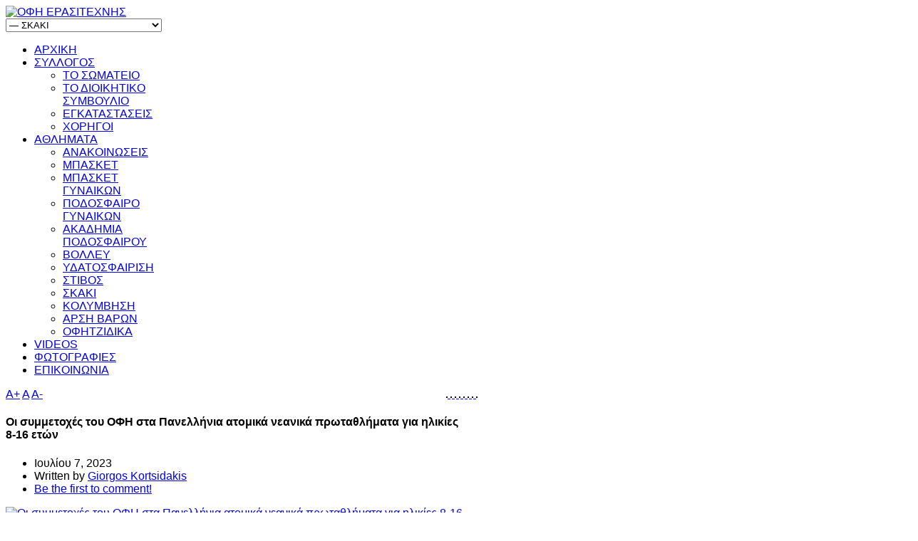

--- FILE ---
content_type: text/html; charset=utf-8
request_url: https://ofierasitechnis.gr/menu-atlimata/menu-chess/item/4489-ofi-erasitechnis-skaki
body_size: 98917
content:
<!DOCTYPE html>
<html prefix="og: http://ogp.me/ns#" lang="el-gr" >
<head>
		        	<meta name="viewport" content="width=device-width, initial-scale=1, maximum-scale=2.0">
	      <base href="https://ofierasitechnis.gr/menu-atlimata/menu-chess/item/4489-ofi-erasitechnis-skaki" />
  <meta http-equiv="content-type" content="text/html; charset=utf-8" />
  <meta name="title" content="Οι συμμετοχές του ΟΦΗ στα Πανελλήνια ατομικά νεανικά πρωταθλήματα για ηλικίες 8-16 ετών" />
  <meta name="author" content="Giorgos Kortsidakis" />
  <meta property="og:url" content="https://ofierasitechnis.gr/menu-atlimata/menu-chess/item/4489-ofi-erasitechnis-skaki" />
  <meta property="og:title" content="Οι συμμετοχές του ΟΦΗ στα Πανελλήνια ατομικά νεανικά πρωταθλήματα για ηλικίες 8-16 ετών - ΟΦΗ ΕΡΑΣΙΤΕΧΝΗΣ" />
  <meta property="og:type" content="article" />
  <meta property="og:image" content="https://ofierasitechnis.gr/media/k2/items/cache/e97eb51983fc9ec416533223d9f510b0_S.jpg" />
  <meta name="image" content="https://ofierasitechnis.gr/media/k2/items/cache/e97eb51983fc9ec416533223d9f510b0_S.jpg" />
  <meta property="og:description" content="Στα Πανελλήνια ατομικά νεανικά πρωταθλήματα, για ηλικίες 8-16 ετών, που διεξάγονται στην Αθήνα (Περιστέρι), μετέχουν οι σκακιστές του ΟΦΗ. Αναλυτικά ο..." />
  <meta name="description" content="Στα Πανελλήνια ατομικά νεανικά πρωταθλήματα, για ηλικίες 8-16 ετών, που διεξάγονται στην Αθήνα (Περιστέρι), μετέχουν οι σκακιστές του ΟΦΗ. Αναλυτικά ο..." />
  <meta name="generator" content="Joomla! - Open Source Content Management" />
  <title>Οι συμμετοχές του ΟΦΗ στα Πανελλήνια ατομικά νεανικά πρωταθλήματα για ηλικίες 8-16 ετών - ΟΦΗ ΕΡΑΣΙΤΕΧΝΗΣ</title>
  <link href="https://ofierasitechnis.gr/images/ofi_favicon.png" rel="shortcut icon" type="image/vnd.microsoft.icon" />
  <link rel="stylesheet" href="/media/system/css/modal.css" type="text/css" />
  <link rel="stylesheet" href="/templates/gk_game/css/k2.css" type="text/css" />
  <link rel="stylesheet" href="/media/cms/css/debug.css" type="text/css" />
  <link rel="stylesheet" href="https://ofierasitechnis.gr/templates/gk_game/css/font-awesome.css" type="text/css" />
  <link rel="stylesheet" href="https://ofierasitechnis.gr/templates/gk_game/css/normalize.css" type="text/css" />
  <link rel="stylesheet" href="https://ofierasitechnis.gr/templates/gk_game/css/layout.css" type="text/css" />
  <link rel="stylesheet" href="https://ofierasitechnis.gr/templates/gk_game/css/joomla.css" type="text/css" />
  <link rel="stylesheet" href="https://ofierasitechnis.gr/templates/gk_game/css/system/system.css" type="text/css" />
  <link rel="stylesheet" href="https://ofierasitechnis.gr/templates/gk_game/css/template.css" type="text/css" />
  <link rel="stylesheet" href="https://ofierasitechnis.gr/templates/gk_game/css/menu/menu.css" type="text/css" />
  <link rel="stylesheet" href="https://ofierasitechnis.gr/templates/gk_game/css/gk.stuff.css" type="text/css" />
  <link rel="stylesheet" href="https://ofierasitechnis.gr/templates/gk_game/css/style6.css" type="text/css" />
  <link rel="stylesheet" href="https://ofierasitechnis.gr/templates/gk_game/css/typography/typography.style6.css" type="text/css" />
  <style type="text/css">
.childcontent .gkcol { width: 170px; }body,
html,  
body input, 
body select, 
body textarea,
#gkMainMenu,
.gkMenu > ul li div.childcontent li,
#gkBottom2 .box .header,
#gkBottom3 .box .header,
.box.advertisement .header { font-family: Arial, Helvetica, sans-serif; }
body button,
button,
.button,
input.button,
span.button,
button.button,
div.button,
input[type="submit"],
input[type="button"],
.pagenav-prev a,
.pagenav-next a,
.readon,
#gkMainbody .itemReadMore,
#gkMainbody .readmore > a,
.button.invert:active,
.button.invert:focus,
.button.invert:hover,
#gkLogo.text,
.box.bigtitle .header,
.box .header,
.gkTabsWrap ol li,
#gkLogin,
.gkMenu > ul li div.childcontent .header,
.gkIsWrapper-gk_game figcaption h2,
.gkIsWrapper-gk_game figcaption p,
.gkNspPM-Highlights + a,
#gkHeader h1,
#gkHeader h2,
.readon,
#article-index h3,
.gkPopupWrap h3 { font-family: Arial, Helvetica, sans-serif; }
h1,h2,h3,h4,h5,h6,
.result-title,
#gkMenuOverlayHeader,
#gkMenuOverlayContent,
.gkNspPM-Highlights li:before,
.readon,
.calendarCurrentMonth,
.gkBlockTextLeft,
.gkBlockTextRight,
.gkBlockTextCenter { font-family: Arial, Helvetica, sans-serif; }
.blank { font-family: Arial, Helvetica, sans-serif; }
@media screen and (max-width: 825px) {
	    	#k2Container .itemsContainer { width: 100%!important; } 
	    	.cols-2 .column-1,
	    	.cols-2 .column-2,
	    	.cols-3 .column-1,
	    	.cols-3 .column-2,
	    	.cols-3 .column-3,
	    	.demo-typo-col2,
	    	.demo-typo-col3,
	    	.demo-typo-col4 {width: 100%; }
	    	}#gkSidebar { width: 22.5%; }
#gkPageContent { background-position: 77.5% 0!important; }#gkInset { width: 34%; }
#gkContent { background-position: 66% 0!important; }#gkContent { width: 77.5%; }
#gkContentWrap { width: 66%; }
.gkPage { max-width: 1260px; }
#gkContentWrap { width: 66%; }
.gkPage { max-width: 1260px; }
#menu902 > div,
#menu902 > div > .childcontent-inner { width: 170px; }
#menu936 > div,
#menu936 > div > .childcontent-inner { width: 170px; }

  </style>
  <script src="/media/system/js/mootools-core-uncompressed.js" type="text/javascript"></script>
  <script src="/media/system/js/core-uncompressed.js" type="text/javascript"></script>
  <script src="/media/system/js/modal-uncompressed.js" type="text/javascript"></script>
  <script src="//ajax.googleapis.com/ajax/libs/jquery/1.7/jquery.min.js" type="text/javascript"></script>
  <script src="/components/com_k2/js/k2.js?v2.6.9&amp;sitepath=/" type="text/javascript"></script>
  <script src="/media/system/js/mootools-more-uncompressed.js" type="text/javascript"></script>
  <script src="https://ofierasitechnis.gr/templates/gk_game/js/gk.scripts.js" type="text/javascript"></script>
  <script src="https://ofierasitechnis.gr/templates/gk_game/js/gk.menu.js" type="text/javascript"></script>
  <script src="https://ofierasitechnis.gr/modules/mod_news_pro_gk5/interface/scripts/engine.mootools.js" type="text/javascript"></script>
  <script type="text/javascript">

		window.addEvent('domready', function() {

			SqueezeBox.initialize({});
			SqueezeBox.assign($$('a.modal'), {
				parse: 'rel'
			});
		});
 $GKMenu = { height:true, width:false, duration: 250 };
$GK_TMPL_URL = "https://ofierasitechnis.gr/templates/gk_game";

$GK_URL = "https://ofierasitechnis.gr/";

  </script>
  <link rel="apple-touch-icon" href="https://ofierasitechnis.gr/templates/gk_game/images/touch-device.png">
  <link rel="apple-touch-icon-precompose" href="https://ofierasitechnis.gr/templates/gk_game/images/touch-device.png">

    <link rel="stylesheet" href="https://ofierasitechnis.gr/templates/gk_game/css/small.desktop.css" media="(max-width: 1260px)" />
<link rel="stylesheet" href="https://ofierasitechnis.gr/templates/gk_game/css/tablet.css" media="(max-width: 1100px)" />
<link rel="stylesheet" href="https://ofierasitechnis.gr/templates/gk_game/css/small.tablet.css" media="(max-width: 760px)" />
<link rel="stylesheet" href="https://ofierasitechnis.gr/templates/gk_game/css/mobile.css" media="(max-width: 600px)" />

<!--[if IE 9]>
<link rel="stylesheet" href="https://ofierasitechnis.gr/templates/gk_game/css/ie/ie9.css" type="text/css" />
<![endif]-->

<!--[if IE 8]>
<link rel="stylesheet" href="https://ofierasitechnis.gr/templates/gk_game/css/ie/ie8.css" type="text/css" />
<![endif]-->

<!--[if lte IE 7]>
<link rel="stylesheet" href="https://ofierasitechnis.gr/templates/gk_game/css/ie/ie7.css" type="text/css" />
<![endif]-->

<!--[if lte IE 9]>
<script type="text/javascript" src="https://ofierasitechnis.gr/templates/gk_game/js/ie.js"></script>
<![endif]-->

<!--[if (gte IE 6)&(lte IE 8)]>
<script type="text/javascript" src="https://ofierasitechnis.gr/templates/gk_game/js/respond.js"></script>
<script type="text/javascript" src="https://html5shim.googlecode.com/svn/trunk/html5.js"></script>
<![endif]-->	 </head>
<body data-tablet-width="1100" data-tablet-small-width="760" data-mobile-width="600">	
	
	<div id="gkTopBar" data-menu-type="classic">
				
		<div class="gkPage" id="gkHeaderNav">
		    
          <a href="https://ofierasitechnis.gr/" id="gkLogo">
        <img src="https://ofierasitechnis.gr/images/ofi_logo_site_2_297x60.png" alt="ΟΦΗ ΕΡΑΣΙΤΕΧΝΗΣ" />
     </a>
     		    
						<div id="gkMobileMenu" class="gkPage"> <i id="mobile-menu-toggler" class="fa fa-bars"></i>
			   <select onChange="window.location.href=this.value;">
			       <option  value="https://ofierasitechnis.gr/">ΑΡΧΙΚΗ</option><option  value="#">ΣΥΛΛΟΓΟΣ</option><option  value="/menu-syllogos/menu-to-swmateio">&mdash; ΤΟ ΣΩΜΑΤΕΙΟ</option><option  value="/menu-syllogos/menu-to-dioikitiko-symboulio">&mdash; ΤΟ ΔΙΟΙΚΗΤΙΚΟ ΣΥΜΒΟΥΛΙΟ</option><option  value="/menu-syllogos/menu-egkatastaseis">&mdash; ΕΓΚΑΤΑΣΤΑΣΕΙΣ</option><option  value="/menu-syllogos/menu-xorigoi">&mdash; ΧΟΡΗΓΟΙ</option><option  value="#">ΑΘΛΗΜΑΤΑ</option><option  value="/menu-atlimata/menu-anakoinoseis">&mdash; ΑΝΑΚΟΙΝΩΣΕΙΣ</option><option  value="/menu-atlimata/menu-basket">&mdash; ΜΠΑΣΚΕΤ</option><option  value="/menu-atlimata/menu-basket-gynaikon">&mdash; ΜΠΑΣΚΕΤ ΓΥΝΑΙΚΩΝ</option><option  value="/menu-atlimata/menu-podosfairo-gynaikon">&mdash; ΠΟΔΟΣΦΑΙΡΟ ΓΥΝΑΙΚΩΝ</option><option  value="/menu-atlimata/menu-akadimia-podosfairou">&mdash; ΑΚΑΔΗΜΙΑ ΠΟΔΟΣΦΑΙΡΟΥ</option><option  value="/menu-atlimata/menu-volley">&mdash; ΒΟΛΛΕΥ</option><option  value="/menu-atlimata/menu-ydatosfairisi">&mdash; ΥΔΑΤΟΣΦΑΙΡΙΣΗ</option><option  value="/menu-atlimata/menu-stibos">&mdash; ΣΤΙΒΟΣ</option><option selected="selected"  value="/menu-atlimata/menu-chess">&mdash; ΣΚΑΚΙ</option><option  value="/menu-atlimata/menu-swimming">&mdash; ΚΟΛΥΜΒΗΣΗ</option><option  value="/menu-atlimata/menu-arsi-barwn">&mdash; ΑΡΣΗ ΒΑΡΩΝ</option><option  value="/menu-atlimata/menu-ofitzidika">&mdash; ΟΦΗΤΖΙΔΙΚΑ</option><option  value="/ofi-erasitechnis-videos">VIDEOS</option><option  value="/ofi-erasitechnis-photos">ΦΩΤΟΓΡΑΦΙΕΣ</option><option  value="/menu-contact-us">ΕΠΙΚΟΙΝΩΝΙΑ</option>			   </select>
			</div>
					     
		       
		     
		     		     <div id="gkMainMenu" class="gkPage gkMenuClassic">
		             <nav id="gkExtraMenu" class="gkMenu">
<ul class="gkmenu level0"><li  class="first"><a href="https://ofierasitechnis.gr/"  class=" first" id="menu640" title="ΑΡΧΙΚΗ" >ΑΡΧΙΚΗ</a></li><li  class="haschild"><a href="#"  class=" haschild" id="menu902" title="ΣΥΛΛΟΓΟΣ" >ΣΥΛΛΟΓΟΣ</a><div class="childcontent">
<div class="childcontent-inner">
<div class="gkcol gkcol1  first"><ul class="gkmenu level1"><li  class="first"><a href="/menu-syllogos/menu-to-swmateio"  class=" first" id="menu903" title="ΤΟ ΣΩΜΑΤΕΙΟ" >ΤΟ ΣΩΜΑΤΕΙΟ</a></li><li ><a href="/menu-syllogos/menu-to-dioikitiko-symboulio"  id="menu904" title="ΤΟ ΔΙΟΙΚΗΤΙΚΟ ΣΥΜΒΟΥΛΙΟ" >ΤΟ ΔΙΟΙΚΗΤΙΚΟ ΣΥΜΒΟΥΛΙΟ</a></li><li ><a href="/menu-syllogos/menu-egkatastaseis"  id="menu906" title="ΕΓΚΑΤΑΣΤΑΣΕΙΣ" >ΕΓΚΑΤΑΣΤΑΣΕΙΣ</a></li><li  class="last"><a href="/menu-syllogos/menu-xorigoi"  class=" last" id="menu907" title="ΧΟΡΗΓΟΙ" >ΧΟΡΗΓΟΙ</a></li></ul></div>
</div>
</div></li><li  class="haschild active"><a href="#"  class=" haschild active" id="menu936" title="ΑΘΛΗΜΑΤΑ" >ΑΘΛΗΜΑΤΑ</a><div class="childcontent">
<div class="childcontent-inner">
<div class="gkcol gkcol1  first"><ul class="gkmenu level1"><li  class="first"><a href="/menu-atlimata/menu-anakoinoseis"  class=" first" id="menu908" title="ΑΝΑΚΟΙΝΩΣΕΙΣ" >ΑΝΑΚΟΙΝΩΣΕΙΣ</a></li><li ><a href="/menu-atlimata/menu-basket"  id="menu943" title="ΜΠΑΣΚΕΤ" >ΜΠΑΣΚΕΤ</a></li><li ><a href="/menu-atlimata/menu-basket-gynaikon"  id="menu990" title="ΜΠΑΣΚΕΤ ΓΥΝΑΙΚΩΝ" >ΜΠΑΣΚΕΤ ΓΥΝΑΙΚΩΝ</a></li><li ><a href="/menu-atlimata/menu-podosfairo-gynaikon"  id="menu991" title="ΠΟΔΟΣΦΑΙΡΟ ΓΥΝΑΙΚΩΝ" >ΠΟΔΟΣΦΑΙΡΟ ΓΥΝΑΙΚΩΝ</a></li><li ><a href="/menu-atlimata/menu-akadimia-podosfairou"  id="menu993" title="ΑΚΑΔΗΜΙΑ ΠΟΔΟΣΦΑΙΡΟΥ" >ΑΚΑΔΗΜΙΑ ΠΟΔΟΣΦΑΙΡΟΥ</a></li><li ><a href="/menu-atlimata/menu-volley"  id="menu944" title="ΒΟΛΛΕΥ" >ΒΟΛΛΕΥ</a></li><li ><a href="/menu-atlimata/menu-ydatosfairisi"  id="menu945" title="ΥΔΑΤΟΣΦΑΙΡΙΣΗ" >ΥΔΑΤΟΣΦΑΙΡΙΣΗ</a></li><li ><a href="/menu-atlimata/menu-stibos"  id="menu946" title="ΣΤΙΒΟΣ" >ΣΤΙΒΟΣ</a></li><li  class="active"><a href="/menu-atlimata/menu-chess"  class=" active" id="menu947" title="ΣΚΑΚΙ" >ΣΚΑΚΙ</a></li><li ><a href="/menu-atlimata/menu-swimming"  id="menu948" title="ΚΟΛΥΜΒΗΣΗ" >ΚΟΛΥΜΒΗΣΗ</a></li><li ><a href="/menu-atlimata/menu-arsi-barwn"  id="menu949" title="ΑΡΣΗ ΒΑΡΩΝ" >ΑΡΣΗ ΒΑΡΩΝ</a></li><li  class="last"><a href="/menu-atlimata/menu-ofitzidika"  class=" last" id="menu951" title="ΟΦΗΤΖΙΔΙΚΑ" >ΟΦΗΤΖΙΔΙΚΑ</a></li></ul></div>
</div>
</div></li><li ><a href="/ofi-erasitechnis-videos"  id="menu966" title="VIDEOS" >VIDEOS</a></li><li ><a href="/ofi-erasitechnis-photos"  id="menu967" title="ΦΩΤΟΓΡΑΦΙΕΣ" >ΦΩΤΟΓΡΑΦΙΕΣ</a></li><li  class="last"><a href="/menu-contact-us"  class=" last" id="menu879" title="ΕΠΙΚΟΙΝΩΝΙΑ" >ΕΠΙΚΟΙΝΩΝΙΑ</a></li></ul>
</nav>		     </div>
		     		</div>
	</div>
	
	<div id="gkBg">
			    <div id="gkHeader">
		    	

<div class="custom "  >

	<div style="width: 100%; text-align: -webkit-center; position: absolute; z-index: 1;"><a href="http://www.dandalis.gr" target="_blank" title="ΚΑΦΕΣ ΔΑΝΔΑΛΗ"> <img src="/images/banners/dandalis435x75.gif" border="0" alt="" style="z-index: 1; width: 290px; border: black; border-width: 1px; border-style: solid;" /> </a> <a href="#" target="_blank" title="ΚΑΡΑΤΖΗΣ"> <img src="/images/karatzis.jpg" border="0" alt="" style="z-index: 1; width: 290px; border: black; border-width: 1px; border-style: solid;" /> </a> <a href="#" target="_blank" title="KEN"> <img src="/images/ken.jpg" border="0" alt="" style="z-index: 1; width: 290px; border: black; border-width: 1px; border-style: solid;" /> </a> <a href="#" target="_blank" title="ΚΑΡΠΑΘΙΩΤΑΚΗΣ"> <img src="/images/1.png" border="0" alt="" style="z-index: 1; width: 290px; border: black; border-width: 1px; border-style: solid;" /> </a> <a href="#" target="_blank" title="PASTARELLA"> <img src="/images/pastarella435x75.jpg" border="0" alt="" style="z-index: 1; width: 290px; border: black; border-width: 1px; border-style: solid;" /> </a> <a href="#" target="_blank" title="MINOAN"> <img src="/images/minoan_ofi_435x75_.jpg" border="0" alt="" style="z-index: 1; width: 290px; border: black; border-width: 1px; border-style: solid;" /> </a> <a href="#" target="_blank" title="ZAROS"> <img src="/images/zaros_ofi_435x75.jpg" border="0" alt="" style="z-index: 1; width: 290px; border: black; border-width: 1px; border-style: solid;" /> </a> <a href="#" target="_blank" title="YOU N YOU"> <img src="/images/younyou_ofi_435x75_.jpg" border="0" alt="" style="z-index: 1; width: 290px; border: black; border-width: 1px; border-style: solid;" /> </a></div>	
</div>

	    </div>
	    	    
	    
		<div id="gkPageContent" class="gkPage">
						
							
	    	<div	    		    	 data-inset-pos="right">
		    	<section id="gkContent" data-has-sidebar="true">
					<div id="gkContentWrap" data-has-inset="true">
												
												
												<section id="gkBreadcrumb">
														
															
<div id="gkTools">
	<a href="#" id="gkToolsInc">A+</a>
	<a href="#" id="gkToolsReset">A</a>
	<a href="#" id="gkToolsDec">A-</a>
</div>													</section>
												
							
						
						<section id="gkMainbody">
															<article id="k2Container" class="itemView">           
         
          
           <header>
                                                            <h1>Οι συμμετοχές του ΟΦΗ στα Πανελλήνια ατομικά νεανικά πρωταθλήματα για ηλικίες 8-16 ετών</h1>
                                                            <ul>
                                                            <li><time datetime="2023-07-07T13:00:22+03:00">Ιουλίου 7, 2023</time></li>
                                                                                          <li>Written by&nbsp;<a rel="author" href="/menu-atlimata/menu-chess/itemlist/user/1907-giorgoskortsidakis">Giorgos Kortsidakis</a></li>
                                                                                                                                                                                                                                                                                                                                          <li><a class="itemCommentsLink k2Anchor" href="/menu-atlimata/menu-chess/item/4489-ofi-erasitechnis-skaki#itemCommentsAnchor"> Be the first to comment!</a></li>
                                                  </ul>
                              </header>
                     <div class="itemImageBlock"> 
                    <a class="itemImage modal" rel="{handler: 'image'}" href="/media/k2/items/cache/e97eb51983fc9ec416533223d9f510b0_XL.jpg" title="Click to preview image"> <img src="/media/k2/items/cache/e97eb51983fc9ec416533223d9f510b0_L.jpg" alt="&Omicron;&iota; &sigma;&upsilon;&mu;&mu;&epsilon;&tau;&omicron;&chi;έ&sigmaf; &tau;&omicron;&upsilon; &Omicron;&Phi;&Eta; &sigma;&tau;&alpha; &Pi;&alpha;&nu;&epsilon;&lambda;&lambda;ή&nu;&iota;&alpha; &alpha;&tau;&omicron;&mu;&iota;&kappa;ά &nu;&epsilon;&alpha;&nu;&iota;&kappa;ά &pi;&rho;&omega;&tau;&alpha;&theta;&lambda;ή&mu;&alpha;&tau;&alpha; &gamma;&iota;&alpha; &eta;&lambda;&iota;&kappa;ί&epsilon;&sigmaf; 8-16 &epsilon;&tau;ώ&nu;" style="width:640px; height:auto;" /> </a>
                                                  </div>
                    
                    <div class="itemSocialSharing">
                            <div class="itemRatingBlock"> <span>Rate this item</span>
                    <div class="itemRatingForm">
                          <ul class="itemRatingList">
                                <li class="itemCurrentRating" id="itemCurrentRating4489" style="width:0%;"></li>
                                <li> <a href="#" rel="4489" title="1 star out of 5" class="one-star">1</a> </li>
                                <li> <a href="#" rel="4489" title="2 stars out of 5" class="two-stars">2</a> </li>
                                <li> <a href="#" rel="4489" title="3 stars out of 5" class="three-stars">3</a> </li>
                                <li> <a href="#" rel="4489" title="4 stars out of 5" class="four-stars">4</a> </li>
                                <li> <a href="#" rel="4489" title="5 stars out of 5" class="five-stars">5</a> </li>
                          </ul>
                          <div id="itemRatingLog4489" class="itemRatingLog"> (0 votes) </div>
                    </div>
              </div>
                            
                            <div class="itemTwitterButton"> <a href="https://twitter.com/share" class="twitter-share-button" data-count="horizontal">Tweet</a> 
                        <script type="text/javascript" src="//platform.twitter.com/widgets.js"></script> 
              </div>
                                          
                            <div class="itemFacebookButton"> 
                <script type="text/javascript">                                                         
                window.addEvent('load', function(){
	      			(function(){
	                  	if(document.id('fb-auth') == null) {
	                  		var root = document.createElement('div');
	                  		root.id = 'fb-root';
	                  		$$('.itemFacebookButton')[0].appendChild(root);
	                  			(function(d, s, id) {
	                    			var js, fjs = d.getElementsByTagName(s)[0];
	                    			if (d.getElementById(id)) {return;}
	                    			js = d.createElement(s); js.id = id;
	                    			js.src = "//connect.facebook.net/en_US/all.js#xfbml=1";
	                    			fjs.parentNode.insertBefore(js, fjs);
	                  			}(document, 'script', 'facebook-jssdk')); 
	              			}
  		      		}());
  		  		});
  				</script>
                <div class="fb-like" data-send="false" data-width="260" data-show-faces="true"> </div>
              </div>
                            
                            <div class="itemGooglePlusOneButton">
                <g:plusone annotation="inline" width="120"></g:plusone>
                <script type="text/javascript">
                    (function() {
                      window.___gcfg = {lang: 'en'}; // Define button default language here
                      var po = document.createElement('script'); po.type = 'text/javascript'; po.async = true;
                      po.src = 'https://apis.google.com/js/plusone.js';
                      var s = document.getElementsByTagName('script')[0]; s.parentNode.insertBefore(po, s);
                    })();
              </script> 
              </div>
                        </div>
                    
          
                     <div class="itemBody"> 
                                                                       <div class="itemFullText"> <p style="margin: 0.5em 0px; font-size: 14px;"><strong>Στα Πανελλήνια ατομικά νεανικά πρωταθλήματα,</strong> για ηλικίες 8-16 ετών, που διεξάγονται στην Αθήνα (Περιστέρι), μετέχουν <strong>οι σκακιστές του ΟΦΗ.</strong></p>
<p style="margin: 0.5em 0px; font-size: 14px;"><strong>Αναλυτικά οι συμμετοχές τους:</strong></p>
<p style="margin: 0.5em 0px; font-size: 14px;"><strong>• ΑΓΟΡΙΑ 8 ΕΤΩΝ:</strong><br />ΟΡΦΑΝΑΚΗΣ ΜΙΧΑΗΛ</p>
<p style="margin: 0.5em 0px; font-size: 14px;"><strong>• ΑΓΟΡΙΑ 10 ΕΤΩΝ:</strong><br />ΤΑΜΙΩΛΑΚΗΣ ΓΡΗΓΟΡΗΣ<br />ΚΑΡΤΣΑΚΗΣ ΠΑΤΡΟΚΟΛΟΣ<br />ΖΑΧΟΣ ΚΩΝΣΤΑΝΤΙΝΟΣ</p>
<p style="margin: 0.5em 0px; font-size: 14px;"><strong>• ΑΓΟΡΙΑ 12 ΕΤΩΝ:</strong><br />ΚΑΡΤΣΑΚΗΣ ΙΩΑΝΝΗΣ</p>
<p style="margin: 0.5em 0px; font-size: 14px;"><strong>• ΑΓΟΡΙΑ 14 ΕΤΩΝ:</strong><br />ΤΕΡΖΑΚΗΣ ΓΕΩΡΓΙΟΣ</p>
<p style="margin: 0.5em 0px; font-size: 14px;"><strong>• ΑΓΟΡΙΑ 16 ΕΤΩΝ:</strong><br />ΚΑΖΑΚΟΣ ΝΙΚΟΛΑΟΣ</p>
<p style="margin: 0.5em 0px; font-size: 14px;"><strong>• ΚΟΡΙΤΣΙΑ 8 ΕΤΩΝ:</strong><br />ΓΙΑΡΜΕΝΙΤΗ ΜΑΡΚΕΛΛΑ</p>
<p style="margin: 0.5em 0px; font-size: 14px;"><strong>• ΚΟΡΙΤΣΙΑ 10 ΕΤΩΝ:</strong><br />ΡΕΜΕΔΙΑΚΗ ΣΟΦΙΑ<br />ΣΕΡΛΙΔΑΚΗ ΑΝΑΣΤΑΣΙΑ<br /><strong>• ΚΟΡΙΤΣΙΑ 12 ΕΤΩΝ:</strong><br />ΚΟΝΤΟΓΙΑΝΝΗ ΒΙΒΙΑΝ</p>
<p style="margin: 0.5em 0px; font-size: 14px;"><strong>• ΚΟΡΙΤΣΙΑ 14 ΕΤΩΝ:</strong><br />ΟΡΦΑΝΑΚΗ ΚΑΛΛΙΟΠΗ</p> </div>
                                        
                                        
                                        
                                                             
                                                            
                                        
                                        
                                          </div>
          
                    
          
                                                  <div class="itemComments" id="itemCommentsAnchor">
                                                                                <h3> Leave a comment </h3>
                    <div class="itemCommentsForm"> 
<form action="/index.php" method="post" id="comment-form" class="form-validate">
                    <p class="itemCommentsFormNotes">
                                        Make sure you enter the (*) required information where indicated. HTML code is not allowed.                              </p>
                    <label class="formComment" for="commentText">Message *</label>
          <textarea rows="20" cols="10" class="inputbox" onblur="if(this.value=='') this.value='enter your message here...';" onfocus="if(this.value=='enter your message here...') this.value='';" name="commentText" id="commentText">enter your message here...</textarea>
          <label class="formName" for="userName">Name *</label>
          <input class="inputbox" type="text" name="userName" id="userName" value="enter your name..." onblur="if(this.value=='') this.value='enter your name...';" onfocus="if(this.value=='enter your name...') this.value='';" />
          <label class="formEmail" for="commentEmail">Email *</label>
          <input class="inputbox" type="text" name="commentEmail" id="commentEmail" value="enter your e-mail address..." onblur="if(this.value=='') this.value='enter your e-mail address...';" onfocus="if(this.value=='enter your e-mail address...') this.value='';" />
          <label class="formUrl" for="commentURL">Website URL</label>
          <input class="inputbox" type="text" name="commentURL" id="commentURL" value="enter your site URL..."  onblur="if(this.value=='') this.value='enter your site URL...';" onfocus="if(this.value=='enter your site URL...') this.value='';" />
                    <input type="submit" class="button bigbutton" id="submitCommentButton" value="Submit comment" />
          <span id="formLog"></span>
          <input type="hidden" name="option" value="com_k2" />
          <input type="hidden" name="view" value="item" />
          <input type="hidden" name="task" value="comment" />
          <input type="hidden" name="itemID" value="4489" />
          <input type="hidden" name="84fc32633c3b525dc6b993a9e83450d6" value="1" /></form>
 </div>
                                                  </div>
          </article>

<!-- JoomlaWorks "K2" (v2.6.9) | Learn more about K2 at http://getk2.org -->


													</section>
						
											</div>
					
						                <aside id="gkInset" class="dark-area gkOnlyOne">
	                        <div class="box color-bg2"><h3 class="header">ΟΦΗΤΖΙΔΙΚΑ</h3><div class="content">	<div class="nspMain color-bg2" id="nsp-nsp-711" data-config="{
				'animation_speed': 400,
				'animation_interval': 5000,
				'animation_function': 'Fx.Transitions.Expo.easeIn',
				'news_column': 1,
				'news_rows': 12,
				'links_columns_amount': 1,
				'links_amount': 3
			}">		
					<div class="nspArts bottom" style="width:100%;">
								<div class="nspArtScroll1">
					<div class="nspArtScroll2 nspPages1">
																	<div class="nspArtPage active nspCol1">
																				<div class="nspArt nspCol1" style="padding:19px 0;">
								<a href="/menu-atlimata/menu-ofitzidika/item/5931-ofierasitechnis" class="nspImageWrapper tleft fleft" style="margin:0 0 10px 0;" target="_self"><img class="nspImage tleft fleft" src="https://ofierasitechnis.gr/modules/mod_news_pro_gk5/cache/k2.items.cache.dfb8cfd1ec6c52df3849a64b6c24c576_Lnsp-711.jpg" alt="Ερασιτέχνης ΟΦΗ: Καλή Χρονιά Ομιλίτες!" style="width:225px;height:125px;"  /></a><h4 class="nspHeader tleft fnone has-image"><a href="/menu-atlimata/menu-ofitzidika/item/5931-ofierasitechnis" title="Ερασιτέχνης ΟΦΗ: Καλή Χρονιά Ομιλίτες!" target="_self">Ερασιτέχνης ΟΦΗ: Καλή Χρονιά Ομιλίτες!</a></h4><p class="nspInfo nspInfo1 tleft fnone">Ιανουαρίου 2, 2026 <i class="fa fa-comments"></i><a href="/menu-atlimata/menu-ofitzidika/item/5931-ofierasitechnis" target="_self">0</a></p>							</div>
																															<div class="nspArt nspCol1" style="padding:19px 0;">
								<a href="/menu-atlimata/menu-ofitzidika/item/5930-ofierasitechnis-happynewyear" class="nspImageWrapper tleft fleft" style="margin:0 0 10px 0;" target="_self"><img class="nspImage tleft fleft" src="https://ofierasitechnis.gr/modules/mod_news_pro_gk5/cache/k2.items.cache.ce175a3ab1906868dea0935b1d49acbd_Lnsp-711.jpg" alt="Καλή Πρωτοχρονιά σε όλο τον κόσμο απο το Διοικητικό Συμβούλιο του Ερασιτέχνη ΟΦΗ" style="width:225px;height:125px;"  /></a><h4 class="nspHeader tleft fnone has-image"><a href="/menu-atlimata/menu-ofitzidika/item/5930-ofierasitechnis-happynewyear" title="Καλή Πρωτοχρονιά σε όλο τον κόσμο απο το Διοικητικό Συμβούλιο του Ερασιτέχνη ΟΦΗ" target="_self">Καλή Πρωτοχρονιά σε όλο τον κόσμο απο το Διοικητικ&hellip;</a></h4><p class="nspInfo nspInfo1 tleft fnone">Ιανουαρίου 2, 2026 <i class="fa fa-comments"></i><a href="/menu-atlimata/menu-ofitzidika/item/5930-ofierasitechnis-happynewyear" target="_self">0</a></p>							</div>
																															<div class="nspArt nspCol1" style="padding:19px 0;">
								<a href="/menu-atlimata/menu-ofitzidika/item/5929-ofierasitechnis-100years" class="nspImageWrapper tleft fleft" style="margin:0 0 10px 0;" target="_self"><img class="nspImage tleft fleft" src="https://ofierasitechnis.gr/modules/mod_news_pro_gk5/cache/k2.items.cache.dacde28de571f894b9e22c47f139cb2b_Lnsp-711.jpg" alt="Συνεχίζεται με μεγάλη επιτυχία η έκθεση ιστορικών φωτογραφιών του Ερασιτέχνη ΟΦΗ στην πύλη Αγίου Γεωργίου (VIDEO)" style="width:225px;height:125px;"  /></a><h4 class="nspHeader tleft fnone has-image"><a href="/menu-atlimata/menu-ofitzidika/item/5929-ofierasitechnis-100years" title="Συνεχίζεται με μεγάλη επιτυχία η έκθεση ιστορικών φωτογραφιών του Ερασιτέχνη ΟΦΗ στην πύλη Αγίου Γεωργίου (VIDEO)" target="_self">Συνεχίζεται με μεγάλη επιτυχία η έκθεση ιστορικών &hellip;</a></h4><p class="nspInfo nspInfo1 tleft fnone">Δεκεμβρίου 30, 2025 <i class="fa fa-comments"></i><a href="/menu-atlimata/menu-ofitzidika/item/5929-ofierasitechnis-100years" target="_self">0</a></p>							</div>
																															<div class="nspArt nspCol1" style="padding:19px 0;">
								<a href="/menu-atlimata/menu-ofitzidika/item/5928-ofierasitechnis" class="nspImageWrapper tleft fleft" style="margin:0 0 10px 0;" target="_self"><img class="nspImage tleft fleft" src="https://ofierasitechnis.gr/modules/mod_news_pro_gk5/cache/k2.items.cache.2dec9fe37af744b96713127ccb9fd177_Lnsp-711.jpg" alt="Ερασιτέχνης ΟΦΗ: Kαλά Χριστούγεννα και ευτυχισμένο το νέο έτος" style="width:225px;height:125px;"  /></a><h4 class="nspHeader tleft fnone has-image"><a href="/menu-atlimata/menu-ofitzidika/item/5928-ofierasitechnis" title="Ερασιτέχνης ΟΦΗ: Kαλά Χριστούγεννα και ευτυχισμένο το νέο έτος" target="_self">Ερασιτέχνης ΟΦΗ: Kαλά Χριστούγεννα και ευτυχισμένο&hellip;</a></h4><p class="nspInfo nspInfo1 tleft fnone">Δεκεμβρίου 24, 2025 <i class="fa fa-comments"></i><a href="/menu-atlimata/menu-ofitzidika/item/5928-ofierasitechnis" target="_self">0</a></p>							</div>
																															<div class="nspArt nspCol1" style="padding:19px 0;">
								<a href="/menu-atlimata/menu-ofitzidika/item/5927-ofierasitechnis" class="nspImageWrapper tleft fleft" style="margin:0 0 10px 0;" target="_self"><img class="nspImage tleft fleft" src="https://ofierasitechnis.gr/modules/mod_news_pro_gk5/cache/k2.items.cache.8c932a39e17b7dffa1a2269b566245fe_Lnsp-711.jpg" alt="Με το καθιερωμένο μπάρμπεκιου αντάλλαξαν ευχές στον Ερασιτέχνη ΟΦΗ" style="width:225px;height:125px;"  /></a><h4 class="nspHeader tleft fnone has-image"><a href="/menu-atlimata/menu-ofitzidika/item/5927-ofierasitechnis" title="Με το καθιερωμένο μπάρμπεκιου αντάλλαξαν ευχές στον Ερασιτέχνη ΟΦΗ" target="_self">Με το καθιερωμένο μπάρμπεκιου αντάλλαξαν ευχές στο&hellip;</a></h4><p class="nspInfo nspInfo1 tleft fnone">Δεκεμβρίου 23, 2025 <i class="fa fa-comments"></i><a href="/menu-atlimata/menu-ofitzidika/item/5927-ofierasitechnis" target="_self">0</a></p>							</div>
																															<div class="nspArt nspCol1" style="padding:19px 0;">
								<a href="/menu-atlimata/menu-ofitzidika/item/5926-ofierasitechnis" class="nspImageWrapper tleft fleft" style="margin:0 0 10px 0;" target="_self"><img class="nspImage tleft fleft" src="https://ofierasitechnis.gr/modules/mod_news_pro_gk5/cache/k2.items.cache.6b4b922a74fca14aa855a2064cdfc23c_Lnsp-711.jpg" alt="Αθλητισμός και πολιτισμός σε μια σπουδαία συνύπαρξη: Το φίλμ του Ερασιτέχνη ΟΦΗ απο την έκθεση στην πύλη Αγίου Γεωργίου (VIDEO)" style="width:225px;height:125px;"  /></a><h4 class="nspHeader tleft fnone has-image"><a href="/menu-atlimata/menu-ofitzidika/item/5926-ofierasitechnis" title="Αθλητισμός και πολιτισμός σε μια σπουδαία συνύπαρξη: Το φίλμ του Ερασιτέχνη ΟΦΗ απο την έκθεση στην πύλη Αγίου Γεωργίου (VIDEO)" target="_self">Αθλητισμός και πολιτισμός σε μια σπουδαία συνύπαρξ&hellip;</a></h4><p class="nspInfo nspInfo1 tleft fnone">Δεκεμβρίου 23, 2025 <i class="fa fa-comments"></i><a href="/menu-atlimata/menu-ofitzidika/item/5926-ofierasitechnis" target="_self">0</a></p>							</div>
																															<div class="nspArt nspCol1" style="padding:19px 0;">
								<a href="/menu-atlimata/menu-ofitzidika/item/5925-ofierasitechnis-dandalis" class="nspImageWrapper tleft fleft" style="margin:0 0 10px 0;" target="_self"><img class="nspImage tleft fleft" src="https://ofierasitechnis.gr/modules/mod_news_pro_gk5/cache/k2.items.cache.6e5f82f1a5cbe57f75e584aa54793b25_Lnsp-711.jpg" alt="Συγκινημένος ο Γιάννης Δανδάλης στη βράβευση απο τον ΠΣΑΤ για τα 100 χρόνια: &amp;quot;Ο ΟΦΗ πρωταγωνιστής σε όλα τα σπορ&amp;quot;" style="width:225px;height:125px;"  /></a><h4 class="nspHeader tleft fnone has-image"><a href="/menu-atlimata/menu-ofitzidika/item/5925-ofierasitechnis-dandalis" title="Συγκινημένος ο Γιάννης Δανδάλης στη βράβευση απο τον ΠΣΑΤ για τα 100 χρόνια: &quot;Ο ΟΦΗ πρωταγωνιστής σε όλα τα σπορ&quot;" target="_self">Συγκινημένος ο Γιάννης Δανδάλης στη βράβευση απο τ&hellip;</a></h4><p class="nspInfo nspInfo1 tleft fnone">Δεκεμβρίου 23, 2025 <i class="fa fa-comments"></i><a href="/menu-atlimata/menu-ofitzidika/item/5925-ofierasitechnis-dandalis" target="_self">0</a></p>							</div>
																															<div class="nspArt nspCol1" style="padding:19px 0;">
								<a href="/menu-atlimata/menu-ofitzidika/item/5924-ofierasitechnis-dandalis" class="nspImageWrapper tleft fleft" style="margin:0 0 10px 0;" target="_self"><img class="nspImage tleft fleft" src="https://ofierasitechnis.gr/modules/mod_news_pro_gk5/cache/k2.items.cache.0515c669065436b3ca7d39002d18825a_Lnsp-711.jpg" alt="Η βράβευση του Γιάννη Δανδάλη στην εκδήλωση του ΠΣΑΤ: &amp;quot;Ο ΟΦΗ είναι οικογένεια&amp;quot; (VIDEO)" style="width:225px;height:125px;"  /></a><h4 class="nspHeader tleft fnone has-image"><a href="/menu-atlimata/menu-ofitzidika/item/5924-ofierasitechnis-dandalis" title="Η βράβευση του Γιάννη Δανδάλη στην εκδήλωση του ΠΣΑΤ: &quot;Ο ΟΦΗ είναι οικογένεια&quot; (VIDEO)" target="_self">Η βράβευση του Γιάννη Δανδάλη στην εκδήλωση του ΠΣ&hellip;</a></h4><p class="nspInfo nspInfo1 tleft fnone">Δεκεμβρίου 22, 2025 <i class="fa fa-comments"></i><a href="/menu-atlimata/menu-ofitzidika/item/5924-ofierasitechnis-dandalis" target="_self">0</a></p>							</div>
																															<div class="nspArt nspCol1" style="padding:19px 0;">
								<a href="/menu-atlimata/menu-ofitzidika/item/5922-ofierasitechnis-primespot" class="nspImageWrapper tleft fleft" style="margin:0 0 10px 0;" target="_self"><img class="nspImage tleft fleft" src="https://ofierasitechnis.gr/modules/mod_news_pro_gk5/cache/k2.items.cache.36942d3ae6b9b77f762ded96b79caf08_Lnsp-711.jpg" alt="Το Διοικητικό Συμβούλιο του Ερασιτέχνη ΟΦΗ ευχαριστεί θερμά την PRIME SPOT για την προβολή ιστορικού υλικού στις οθόνες του αεροδρομίου" style="width:225px;height:125px;"  /></a><h4 class="nspHeader tleft fnone has-image"><a href="/menu-atlimata/menu-ofitzidika/item/5922-ofierasitechnis-primespot" title="Το Διοικητικό Συμβούλιο του Ερασιτέχνη ΟΦΗ ευχαριστεί θερμά την PRIME SPOT για την προβολή ιστορικού υλικού στις οθόνες του αεροδρομίου" target="_self">Το Διοικητικό Συμβούλιο του Ερασιτέχνη ΟΦΗ ευχαρισ&hellip;</a></h4><p class="nspInfo nspInfo1 tleft fnone">Δεκεμβρίου 22, 2025 <i class="fa fa-comments"></i><a href="/menu-atlimata/menu-ofitzidika/item/5922-ofierasitechnis-primespot" target="_self">0</a></p>							</div>
																															<div class="nspArt nspCol1" style="padding:19px 0;">
								<a href="/menu-atlimata/menu-ofitzidika/item/5921-ofierasitechnis-ekthesiagiougeorgiou-ofivolleyball" class="nspImageWrapper tleft fleft" style="margin:0 0 10px 0;" target="_self"><img class="nspImage tleft fleft" src="https://ofierasitechnis.gr/modules/mod_news_pro_gk5/cache/k2.items.cache.f9139627d49a687693ce4757dbe18044_Lnsp-711.jpg" alt="Γιάννης Δανδάλης: &amp;quot;Μέσα απο αυτήν την έκθεση αναδεικνύουμε τους ήρωες του ΟΦΗ&amp;quot; (VIDEO)" style="width:225px;height:125px;"  /></a><h4 class="nspHeader tleft fnone has-image"><a href="/menu-atlimata/menu-ofitzidika/item/5921-ofierasitechnis-ekthesiagiougeorgiou-ofivolleyball" title="Γιάννης Δανδάλης: &quot;Μέσα απο αυτήν την έκθεση αναδεικνύουμε τους ήρωες του ΟΦΗ&quot; (VIDEO)" target="_self">Γιάννης Δανδάλης: &quot;Μέσα απο αυτήν την έκθεση &hellip;</a></h4><p class="nspInfo nspInfo1 tleft fnone">Δεκεμβρίου 21, 2025 <i class="fa fa-comments"></i><a href="/menu-atlimata/menu-ofitzidika/item/5921-ofierasitechnis-ekthesiagiougeorgiou-ofivolleyball" target="_self">0</a></p>							</div>
																															<div class="nspArt nspCol1" style="padding:19px 0;">
								<a href="/menu-atlimata/menu-ofitzidika/item/5920-ofierasitechnis-ekthesiagiougeorgiou-ofivolleyball" class="nspImageWrapper tleft fleft" style="margin:0 0 10px 0;" target="_self"><img class="nspImage tleft fleft" src="https://ofierasitechnis.gr/modules/mod_news_pro_gk5/cache/k2.items.cache.40089bd8a3615c0db500adc387c0794a_Lnsp-711.jpg" alt="Οι ήρωες των 100 χρόνων του ΟΦΗ ζωντανεύουν στην πύλη Αγίου Γεωργίου (ΦΩΤΟΓΡΑΦΙΕΣ)" style="width:225px;height:125px;"  /></a><h4 class="nspHeader tleft fnone has-image"><a href="/menu-atlimata/menu-ofitzidika/item/5920-ofierasitechnis-ekthesiagiougeorgiou-ofivolleyball" title="Οι ήρωες των 100 χρόνων του ΟΦΗ ζωντανεύουν στην πύλη Αγίου Γεωργίου (ΦΩΤΟΓΡΑΦΙΕΣ)" target="_self">Οι ήρωες των 100 χρόνων του ΟΦΗ ζωντανεύουν στην π&hellip;</a></h4><p class="nspInfo nspInfo1 tleft fnone">Δεκεμβρίου 21, 2025 <i class="fa fa-comments"></i><a href="/menu-atlimata/menu-ofitzidika/item/5920-ofierasitechnis-ekthesiagiougeorgiou-ofivolleyball" target="_self">0</a></p>							</div>
																															<div class="nspArt nspCol1" style="padding:19px 0;">
								<a href="/menu-atlimata/menu-ofitzidika/item/5919-ofierasitechnis-ekthesiagiougeorgiou" class="nspImageWrapper tleft fleft" style="margin:0 0 10px 0;" target="_self"><img class="nspImage tleft fleft" src="https://ofierasitechnis.gr/modules/mod_news_pro_gk5/cache/k2.items.cache.4549159f285d324be19ab2c38cb2a75d_Lnsp-711.jpg" alt="Πανηγυρικό άνοιγμα της πύλης Αγίου Γεωργίου με την έκθεση για τα 100 χρόνια του ΟΦΗ (VIDEO+ΦΩΤΟΓΡΑΦΙΕΣ)" style="width:225px;height:125px;"  /></a><h4 class="nspHeader tleft fnone has-image"><a href="/menu-atlimata/menu-ofitzidika/item/5919-ofierasitechnis-ekthesiagiougeorgiou" title="Πανηγυρικό άνοιγμα της πύλης Αγίου Γεωργίου με την έκθεση για τα 100 χρόνια του ΟΦΗ (VIDEO+ΦΩΤΟΓΡΑΦΙΕΣ)" target="_self">Πανηγυρικό άνοιγμα της πύλης Αγίου Γεωργίου με την&hellip;</a></h4><p class="nspInfo nspInfo1 tleft fnone">Δεκεμβρίου 21, 2025 <i class="fa fa-comments"></i><a href="/menu-atlimata/menu-ofitzidika/item/5919-ofierasitechnis-ekthesiagiougeorgiou" target="_self">0</a></p>							</div>
												</div>
																</div>
				</div>
			</div>
					</div>
</div></div>
	                </aside>
	                		    	</section>
		    	
		    			    	<aside id="gkSidebar" class="gkOnlyOne">
		    		<div>
		    			<div class="box "><div class="content">

<div class="custom "  >

	<div>
<p style="text-align: center;"><img src="/images/karpathiotakis-200x200.png" border="0" alt="" style="border: black; border-width: 1px; border-style: solid;" /></p>
<p style="text-align: center;"><img src="/images/pastarella-200x200.jpg" border="0" alt="" style="border: black; border-width: 1px; border-style: solid;" /></p>
<p style="text-align: center;"><img src="/images/vodafone_ofi_200x200.jpg" border="0" alt="" style="border: black; border-width: 1px; border-style: solid;" /></p>
<p style="text-align: center;"><img src="/images/minoan_ofi_200x200.jpg" border="0" alt="" style="border: black; border-width: 1px; border-style: solid;" /></p>
<p style="text-align: center;"><img src="/images/zaros_ofi_200x200.jpg" border="0" alt="" style="border: black; border-width: 1px; border-style: solid;" /></p>
<p style="text-align: center;"><img src="/images/younyou_ofi_200x200.jpg" border="0" alt="" style="border: black; border-width: 1px; border-style: solid;" /></p>
</div>	
</div>
</div></div>
		    		</div>
		    	</aside>
		    				</div>
		</div>
		
				<section id="gkBottom1" class="gkPage">
			<div class="gkCols6">
				<div class="box clear gkmod-1">


	<div class="gk-social"><a class="gk-twitter" href="https://twitter.com/ofierasitechnis" target="_blank">TWITTER - ΟΦΗ ΕΡΑΣΙΤΕΧΝΗΣ</a> <a class="gk-facebook" href="https://www.facebook.com/ofierasitechnis" target="_blank">FACEBOOK - ΟΦΗ ΕΡΑΣΙΤΕΧΝΗΣ</a> <a class="gk-youtube" href="https://www.youtube.com/channel/UCt-8UGZZHpZEhvG5n89Lwmg" title="YOUTUBE - ΟΦΗ ΕΡΑΣΙΤΕΧΝΗΣ">YOUTUBE - ΟΦΗ ΕΡΑΣΙΤΕΧΝΗΣ</a></div>	
</div>
			</div>
		</section>
		    </div>

        
        <section id="gkBottom3">
    	<div class="gkCols6 gkNoMargin gkPage">
    		<div class="box  gkmod-2"><div class="content">

<div class="custom "  >

		
</div>
</div></div><div class="box bigtitle newsletter gkmod-2"><h3 class="header">ΕΓΓΡΑΦΕΙΤΕ ΣΤΟ NEWSLETTER ΜΑΣ</h3><div class="content">

<div class="custom bigtitle newsletter"  >

	<form class="gk-newsletter" action="#">
<p><input type="email" /> <input type="button" value="ΕΓΓΡΑΦΗ" /></p>
</form>	
</div>
</div></div>
    	</div>
    </section>
        
        
    
<footer id="gkFooter">
	<div class="gkPage">
				<div id="gkFooterNav">
			
		</div>
				
				<p id="gkCopyrights">ΟΦΗ ΕΡΑΣΙΤΕΧΝΗΣ 1925 OFFICIAL SITE &copy; <a href="http://www.terranet.gr">TERRANET IT SERVICES</a>. All Rights Reserved. </p>
				
				
			</div>
</footer>   	

<!-- +1 button -->

<!-- twitter -->


<!-- Pinterest script --> 

<script type="text/javascript">var _gaq = _gaq || []; _gaq.push(['_setAccount', 'UA-19862493-12']); _gaq.push(['_trackPageview']);(function() { var ga = document.createElement('script'); ga.type = 'text/javascript'; ga.async = true;ga.src = ('https:' == document.location.protocol ? 'https://ssl' : 'http://www') + '.google-analytics.com/ga.js';var s = document.getElementsByTagName('script')[0]; s.parentNode.insertBefore(ga, s); })();</script>   	

<div id="gkPopupOverlay"></div>   		
	
<script>function toggleContainer(name) {
			var e = document.getElementById(name);// MooTools might not be available ;)
			e.style.display = (e.style.display == 'none') ? 'block' : 'none';
		}</script><div id="system-debug" class="profiler"><h1>Κονσόλα Αποσφαλάτωσης του Joomla!</h1><div class="dbgHeader" onclick="toggleContainer('dbgContainersession');"><a href="javascript:void(0);"><h3>Συνεδρία</h3></a></div><div  style="display: none;" class="dbgContainer" id="dbgContainersession"><div class="dbgHeader" onclick="toggleContainer('dbgContainer_session');"><a href="javascript:void(0);"><h3>__default</h3></a></div><div  style="display: none;" class="dbgContainer" id="dbgContainer_session"><code>session.client.browser &rArr; Mozilla/5.0 (Macintosh; Intel Mac OS X 10_15_7) AppleWebKit/537.36 (KHTML, like Gecko) Chrome/131.0.0.0 Safari/537.36; ClaudeBot/1.0; +claudebot@anthropic.com)<br /></code><div class="dbgHeader" onclick="toggleContainer('dbgContainer_session1');"><a href="javascript:void(0);"><h3>user</h3></a></div><div  style="display: none;" class="dbgContainer" id="dbgContainer_session1"><code>password_clear &rArr; <br /></code><code>groups &rArr; <br /></code></div><div class="dbgHeader" onclick="toggleContainer('dbgContainer_session2');"><a href="javascript:void(0);"><h3>com_mailto.links</h3></a></div><div  style="display: none;" class="dbgContainer" id="dbgContainer_session2"><div class="dbgHeader" onclick="toggleContainer('dbgContainer_session3');"><a href="javascript:void(0);"><h3>4592c55dadd9271990818fc1890b18bd79de681e</h3></a></div><div  style="display: none;" class="dbgContainer" id="dbgContainer_session3"><code>link &rArr; https://ofierasitechnis.gr/menu-atlimata/menu-chess/item/4489-ofi-erasitechnis-skaki<br /></code></div></div><code>session.token &rArr; 6efe3790b6ff935c1cad7a35e2255ec9<br /></code></div></div><div class="dbgHeader" onclick="toggleContainer('dbgContainerprofile_information');"><a href="javascript:void(0);"><h3>Πληροφορίες Προφίλ</h3></a></div><div  style="display: none;" class="dbgContainer" id="dbgContainerprofile_information"><div><code>Application 0.001 seconds (+0.001); 0.79 MB (+0.793) - afterLoad</code></div><div><code>Application 0.100 seconds (+0.100); 2.57 MB (+1.779) - afterInitialise</code></div><div><code>Application 0.136 seconds (+0.036); 3.26 MB (+0.692) - afterRoute</code></div><div><code>Application 0.233 seconds (+0.098); 4.96 MB (+1.700) - afterDispatch</code></div><div><code>Application 0.297 seconds (+0.064); 5.38 MB (+0.416) - beforeRenderModule mod_menu (Footer menu)</code></div><div><code>Application 0.302 seconds (+0.006); 5.41 MB (+0.031) - afterRenderModule mod_menu (Footer menu)</code></div><div><code>Application 0.303 seconds (+0.000); 5.40 MB (-0.007) - beforeRenderModule mod_custom (test)</code></div><div><code>Application 0.306 seconds (+0.003); 5.41 MB (+0.008) - afterRenderModule mod_custom (test)</code></div><div><code>Application 0.306 seconds (+0.000); 5.41 MB (-0.003) - beforeRenderModule mod_custom (ΕΓΓΡΑΦΕΙΤΕ ΣΤΟ NEWSLETTER ΜΑΣ)</code></div><div><code>Application 0.306 seconds (+0.000); 5.41 MB (+0.004) - afterRenderModule mod_custom (ΕΓΓΡΑΦΕΙΤΕ ΣΤΟ NEWSLETTER ΜΑΣ)</code></div><div><code>Application 0.306 seconds (+0.000); 5.41 MB (-0.003) - beforeRenderModule mod_custom (Social icons)</code></div><div><code>Application 0.306 seconds (+0.000); 5.41 MB (+0.004) - afterRenderModule mod_custom (Social icons)</code></div><div><code>Application 0.306 seconds (+0.000); 5.41 MB (-0.002) - beforeRenderModule mod_custom (@@@ SPONSORS)</code></div><div><code>Application 0.307 seconds (+0.000); 5.42 MB (+0.004) - afterRenderModule mod_custom (@@@ SPONSORS)</code></div><div><code>Application 0.307 seconds (+0.000); 5.45 MB (+0.037) - beforeRenderModule mod_news_pro_gk5 (ΟΦΗΤΖΙΔΙΚΑ)</code></div><div><code>Application 0.609 seconds (+0.303); 6.03 MB (+0.576) - afterRenderModule mod_news_pro_gk5 (ΟΦΗΤΖΙΔΙΚΑ)</code></div><div><code>Application 0.610 seconds (+0.000); 5.84 MB (-0.192) - beforeRenderModule mod_custom (@@@ BANNERS TOP)</code></div><div><code>Application 0.612 seconds (+0.002); 5.84 MB (+0.008) - afterRenderModule mod_custom (@@@ BANNERS TOP)</code></div><div><code>Application 0.642 seconds (+0.030); 5.90 MB (+0.052) - afterRender</code></div></div><div class="dbgHeader" onclick="toggleContainer('dbgContainermemory_usage');"><a href="javascript:void(0);"><h3>Χρήση Μνήμης</h3></a></div><div  style="display: none;" class="dbgContainer" id="dbgContainermemory_usage"><code>5.89 MB (6,174,024 Bytes)</code></div><div class="dbgHeader" onclick="toggleContainer('dbgContainerqueries');"><a href="javascript:void(0);"><h3>Ερωτήματα Βάσης Δεδομένων</h3></a></div><div  style="display: none;" class="dbgContainer" id="dbgContainerqueries"><h4>Καταγράφηκαν 52 ερωτήματα</h4><ol><li><code><span class="dbgCommand">SELECT</span> `data`
<br />&#160;&#160;<span class="dbgCommand">FROM</span> `<span class="dbgTable">ofi_session</span>`
<br />&#160;&#160;<span class="dbgCommand">WHERE</span> `session_id` <b class="dbgOperator">=</b> &#039;8137fb43c0c66ec8aff191bcb2c87181&#039;</code></li><li><code><span class="dbgCommand">DELETE</span> 
<br />&#160;&#160;<span class="dbgCommand">FROM</span> `<span class="dbgTable">ofi_session</span>`
<br />&#160;&#160;<span class="dbgCommand">WHERE</span> `time` &lt; &#039;1768772427&#039;</code></li><li><code><span class="dbgCommand">SELECT</span> `session_id`
<br />&#160;&#160;<span class="dbgCommand">FROM</span> `<span class="dbgTable">ofi_session</span>`
<br />&#160;&#160;<span class="dbgCommand">WHERE</span> `session_id` <b class="dbgOperator">=</b> &#039;8137fb43c0c66ec8aff191bcb2c87181&#039; <br />&#160;&#160;<span class="dbgCommand">LIMIT</span> 0, 1</code></li><li><code><span class="dbgCommand">INSERT</span> <span class="dbgCommand">INTO</span> `<span class="dbgTable">ofi_session</span>`
(`session_id`, `client_id`, `time`) <br />&#160;&#160;<span class="dbgCommand">VALUES</span> 
(&#039;8137fb43c0c66ec8aff191bcb2c87181&#039;, 0, &#039;1768777827&#039;)</code></li><li><code><span class="dbgCommand">SELECT</span> extension_id <span class="dbgCommand">AS</span> id, element <span class="dbgCommand">AS</span> &quot;option&quot;, params, enabled
<br />&#160;&#160;<span class="dbgCommand">FROM</span> <span class="dbgTable">ofi_extensions</span>
<br />&#160;&#160;<span class="dbgCommand">WHERE</span> `type` <b class="dbgOperator">=</b> &#039;component&#039; <br />&#160;&#160;<span class="dbgCommand">AND</span> `element` <b class="dbgOperator">=</b> &#039;com_users&#039;</code></li><li><code><span class="dbgCommand">SELECT</span> b.id
<br />&#160;&#160;<span class="dbgCommand">FROM</span> <span class="dbgTable">ofi_usergroups</span> <span class="dbgCommand">AS</span> a
<br />&#160;&#160;<span class="dbgCommand">LEFT</span> <span class="dbgCommand">JOIN</span> <span class="dbgTable">ofi_usergroups</span> <span class="dbgCommand">AS</span> b <br />&#160;&#160;<span class="dbgCommand">ON</span> b.lft &lt;<b class="dbgOperator">=</b> a.lft <br />&#160;&#160;<span class="dbgCommand">AND</span> b.rgt &gt;<b class="dbgOperator">=</b> a.rgt
<br />&#160;&#160;<span class="dbgCommand">WHERE</span> a.id <b class="dbgOperator">=</b> 1</code></li><li><code><span class="dbgCommand">SELECT</span> id, rules
<br />&#160;&#160;<span class="dbgCommand">FROM</span> `<span class="dbgTable">ofi_viewlevels</span>`</code></li><li><code><span class="dbgCommand">SELECT</span> folder <span class="dbgCommand">AS</span> type, element <span class="dbgCommand">AS</span> name, params
<br />&#160;&#160;<span class="dbgCommand">FROM</span> <span class="dbgTable">ofi_extensions</span>
<br />&#160;&#160;<span class="dbgCommand">WHERE</span> enabled &gt;<b class="dbgOperator">=</b> 1 <br />&#160;&#160;<span class="dbgCommand">AND</span> type <b class="dbgOperator">=</b>&#039;plugin&#039; <br />&#160;&#160;<span class="dbgCommand">AND</span> state &gt;<b class="dbgOperator">=</b> 0 <br />&#160;&#160;<span class="dbgCommand">AND</span> access <span class="dbgCommand">IN</span> (1,1)
<br />&#160;&#160;<span class="dbgCommand">ORDER</span> <span class="dbgCommand">BY</span> ordering</code></li><li><code><span class="dbgCommand">SELECT</span> extension_id <span class="dbgCommand">AS</span> id, element <span class="dbgCommand">AS</span> &quot;option&quot;, params, enabled
<br />&#160;&#160;<span class="dbgCommand">FROM</span> <span class="dbgTable">ofi_extensions</span>
<br />&#160;&#160;<span class="dbgCommand">WHERE</span> `type` <b class="dbgOperator">=</b> &#039;component&#039; <br />&#160;&#160;<span class="dbgCommand">AND</span> `element` <b class="dbgOperator">=</b> &#039;com_languages&#039;</code></li><li><code><span class="dbgCommand">SELECT</span> `enabled`
<br />&#160;&#160;<span class="dbgCommand">FROM</span> `<span class="dbgTable">ofi_extensions</span>`
<br />&#160;&#160;<span class="dbgCommand">WHERE</span> `element` <b class="dbgOperator">=</b> &#039;com_akeeba&#039; <br />&#160;&#160;<span class="dbgCommand">AND</span> `type` <b class="dbgOperator">=</b> &#039;component&#039;</code></li><li><code><span class="dbgCommand">SELECT</span> extension_id <span class="dbgCommand">AS</span> id, element <span class="dbgCommand">AS</span> &quot;option&quot;, params, enabled
<br />&#160;&#160;<span class="dbgCommand">FROM</span> <span class="dbgTable">ofi_extensions</span>
<br />&#160;&#160;<span class="dbgCommand">WHERE</span> `type` <b class="dbgOperator">=</b> &#039;component&#039; <br />&#160;&#160;<span class="dbgCommand">AND</span> `element` <b class="dbgOperator">=</b> &#039;com_k2&#039;</code></li><li><code><span class="dbgCommand">SELECT</span> m.id, m.menutype, m.title, m.alias, m.note, m.path <span class="dbgCommand">AS</span> route, m.link, m.type, m.level, m.language,m.browserNav, m.access, m.params, m.home, m.img, m.template_style_id, m.component_id, m.parent_id,e.element as component
<br />&#160;&#160;<span class="dbgCommand">FROM</span> <span class="dbgTable">ofi_menu</span> <span class="dbgCommand">AS</span> m
<br />&#160;&#160;<span class="dbgCommand">LEFT</span> <span class="dbgCommand">JOIN</span> <span class="dbgTable">ofi_extensions</span> <span class="dbgCommand">AS</span> e <br />&#160;&#160;<span class="dbgCommand">ON</span> m.component_id <b class="dbgOperator">=</b> e.extension_id
<br />&#160;&#160;<span class="dbgCommand">WHERE</span> m.published <b class="dbgOperator">=</b> 1 <br />&#160;&#160;<span class="dbgCommand">AND</span> m.parent_id &gt; 0 <br />&#160;&#160;<span class="dbgCommand">AND</span> m.client_id <b class="dbgOperator">=</b> 0
<br />&#160;&#160;<span class="dbgCommand">ORDER</span> <span class="dbgCommand">BY</span> m.lft</code></li><li><code><span class="dbgCommand">SELECT</span> id, home, template, s.params
<br />&#160;&#160;<span class="dbgCommand">FROM</span> <span class="dbgTable">ofi_template_styles</span> as s
<br />&#160;&#160;<span class="dbgCommand">LEFT</span> <span class="dbgCommand">JOIN</span> <span class="dbgTable">ofi_extensions</span> as e <br />&#160;&#160;<span class="dbgCommand">ON</span> e.element<b class="dbgOperator">=</b>s.template <br />&#160;&#160;<span class="dbgCommand">AND</span> e.type<b class="dbgOperator">=</b>&#039;template&#039; <br />&#160;&#160;<span class="dbgCommand">AND</span> e.client_id<b class="dbgOperator">=</b>s.client_id
<br />&#160;&#160;<span class="dbgCommand">WHERE</span> s.client_id <b class="dbgOperator">=</b> 0 <br />&#160;&#160;<span class="dbgCommand">AND</span> e.enabled <b class="dbgOperator">=</b> 1</code></li><li><code><span class="dbgCommand">SELECT</span> <b style="color: red;">*</b>
<br />&#160;&#160;<span class="dbgCommand">FROM</span> <span class="dbgTable">ofi_languages</span>
<br />&#160;&#160;<span class="dbgCommand">WHERE</span> published<b class="dbgOperator">=</b>1
<br />&#160;&#160;<span class="dbgCommand">ORDER</span> <span class="dbgCommand">BY</span> ordering <span class="dbgCommand">ASC</span></code></li><li><code><span class="dbgCommand">SELECT</span> a.rules
<br />&#160;&#160;<span class="dbgCommand">FROM</span> <span class="dbgTable">ofi_assets</span> <span class="dbgCommand">AS</span> a
<br />&#160;&#160;<span class="dbgCommand">WHERE</span> (a.id <b class="dbgOperator">=</b> 1)
<br />&#160;&#160;<span class="dbgCommand">GROUP</span> <span class="dbgCommand">BY</span> a.id, a.rules, a.lft</code></li><li><code><span class="dbgCommand">SELECT</span> b.rules
<br />&#160;&#160;<span class="dbgCommand">FROM</span> <span class="dbgTable">ofi_assets</span> <span class="dbgCommand">AS</span> a
<br />&#160;&#160;<span class="dbgCommand">LEFT</span> <span class="dbgCommand">JOIN</span> <span class="dbgTable">ofi_assets</span> <span class="dbgCommand">AS</span> b <br />&#160;&#160;<span class="dbgCommand">ON</span> b.lft &lt;<b class="dbgOperator">=</b> a.lft <br />&#160;&#160;<span class="dbgCommand">AND</span> b.rgt &gt;<b class="dbgOperator">=</b> a.rgt
<br />&#160;&#160;<span class="dbgCommand">WHERE</span> (a.name <b class="dbgOperator">=</b> &#039;com_k2&#039;)
<br />&#160;&#160;<span class="dbgCommand">GROUP</span> <span class="dbgCommand">BY</span> b.id, b.rules, b.lft
<br />&#160;&#160;<span class="dbgCommand">ORDER</span> <span class="dbgCommand">BY</span> b.lft</code></li><li><code><span class="dbgCommand">SELECT</span> id <br />&#160;&#160;<span class="dbgCommand">FROM</span> <span class="dbgTable">ofi_k2_categories</span> <br />&#160;&#160;<span class="dbgCommand">WHERE</span> published<b class="dbgOperator">=</b>1 <br />&#160;&#160;<span class="dbgCommand">AND</span> trash<b class="dbgOperator">=</b>0 <br />&#160;&#160;<span class="dbgCommand">AND</span> access <span class="dbgCommand">IN</span>(1,1)</code></li><li><code><span class="dbgCommand">SELECT</span> <b style="color: red;">*</b> <br />&#160;&#160;<span class="dbgCommand">FROM</span> <span class="dbgTable">ofi_k2_items</span> <br />&#160;&#160;<span class="dbgCommand">WHERE</span> id<b class="dbgOperator">=</b>4489 <br />&#160;&#160;<span class="dbgCommand">LIMIT</span> 0, 1</code></li><li><code><span class="dbgCommand">SHOW</span> <span class="dbgCommand">FULL</span> <span class="dbgCommand">COLUMNS</span> <br />&#160;&#160;<span class="dbgCommand">FROM</span> `<span class="dbgTable">ofi_k2_categories</span>`</code></li><li><code><span class="dbgCommand">SELECT</span> <b style="color: red;">*</b> <br />&#160;&#160;<span class="dbgCommand">FROM</span> <span class="dbgTable">ofi_k2_categories</span> <br />&#160;&#160;<span class="dbgCommand">WHERE</span> id <b class="dbgOperator">=</b> &#039;39&#039;</code></li><li><code><span class="dbgCommand">SELECT</span> <b style="color: red;">*</b> <br />&#160;&#160;<span class="dbgCommand">FROM</span> <span class="dbgTable">ofi_k2_categories</span> <br />&#160;&#160;<span class="dbgCommand">WHERE</span> id <b class="dbgOperator">=</b> &#039;28&#039;</code></li><li><code><span class="dbgCommand">SELECT</span> <b style="color: red;">*</b> <br />&#160;&#160;<span class="dbgCommand">FROM</span> <span class="dbgTable">ofi_k2_rating</span> <br />&#160;&#160;<span class="dbgCommand">WHERE</span> itemID <b class="dbgOperator">=</b> 4489</code></li><li><code><span class="dbgCommand">SHOW</span> <span class="dbgCommand">FULL</span> <span class="dbgCommand">COLUMNS</span> <br />&#160;&#160;<span class="dbgCommand">FROM</span> `<span class="dbgTable">ofi_users</span>`</code></li><li><code><span class="dbgCommand">SELECT</span> <b style="color: red;">*</b>
<br />&#160;&#160;<span class="dbgCommand">FROM</span> `<span class="dbgTable">ofi_users</span>`
<br />&#160;&#160;<span class="dbgCommand">WHERE</span> `id` <b class="dbgOperator">=</b> 1907</code></li><li><code><span class="dbgCommand">SELECT</span> `g`.`id`,`g`.`title`
<br />&#160;&#160;<span class="dbgCommand">FROM</span> `<span class="dbgTable">ofi_usergroups</span>` <span class="dbgCommand">AS</span> g
<br />&#160;&#160;<span class="dbgCommand">INNER</span> <span class="dbgCommand">JOIN</span> `<span class="dbgTable">ofi_user_usergroup_map</span>` <span class="dbgCommand">AS</span> m <br />&#160;&#160;<span class="dbgCommand">ON</span> m.group_id <b class="dbgOperator">=</b> g.id
<br />&#160;&#160;<span class="dbgCommand">WHERE</span> `m`.`user_id` <b class="dbgOperator">=</b> 1907</code></li><li><code><span class="dbgCommand">SELECT</span> id, gender, description, image, url, `<br />&#160;&#160;group`, plugins <br />&#160;&#160;<span class="dbgCommand">FROM</span> <span class="dbgTable">ofi_k2_users</span> <br />&#160;&#160;<span class="dbgCommand">WHERE</span> userID<b class="dbgOperator">=</b>1907</code></li><li><code><span class="dbgCommand">SELECT</span> id, gender, description, image, url, `<br />&#160;&#160;group`, plugins <br />&#160;&#160;<span class="dbgCommand">FROM</span> <span class="dbgTable">ofi_k2_users</span> <br />&#160;&#160;<span class="dbgCommand">WHERE</span> userID<b class="dbgOperator">=</b>1907</code></li><li><code><span class="dbgCommand">SELECT</span> <span class="dbgCommand">COUNT</span>(<b style="color: red;">*</b>) <br />&#160;&#160;<span class="dbgCommand">FROM</span> <span class="dbgTable">ofi_k2_comments</span> <br />&#160;&#160;<span class="dbgCommand">WHERE</span> itemID<b class="dbgOperator">=</b>4489 <br />&#160;&#160;<span class="dbgCommand">AND</span> published<b class="dbgOperator">=</b>1</code></li><li><code><span class="dbgCommand">SELECT</span> extension_id <span class="dbgCommand">AS</span> id, element <span class="dbgCommand">AS</span> &quot;option&quot;, params, enabled
<br />&#160;&#160;<span class="dbgCommand">FROM</span> <span class="dbgTable">ofi_extensions</span>
<br />&#160;&#160;<span class="dbgCommand">WHERE</span> `type` <b class="dbgOperator">=</b> &#039;component&#039; <br />&#160;&#160;<span class="dbgCommand">AND</span> `element` <b class="dbgOperator">=</b> &#039;com_phocagallery&#039;</code></li><li><code><span class="dbgCommand">SHOW</span> <span class="dbgCommand">FULL</span> <span class="dbgCommand">COLUMNS</span> <br />&#160;&#160;<span class="dbgCommand">FROM</span> `<span class="dbgTable">ofi_k2_items</span>`</code></li><li><code><span class="dbgCommand">UPDATE</span> <span class="dbgTable">ofi_k2_items</span>
<br />&#160;&#160;<span class="dbgCommand">SET</span> `hits` <b class="dbgOperator">=</b> (`hits` + 1)
<br />&#160;&#160;<span class="dbgCommand">WHERE</span> id <b class="dbgOperator">=</b> &#039;4489&#039;</code></li><li><code><span class="dbgCommand">SELECT</span> <b style="color: red;">*</b> <br />&#160;&#160;<span class="dbgCommand">FROM</span> <span class="dbgTable">ofi_k2_comments</span> <br />&#160;&#160;<span class="dbgCommand">WHERE</span> itemID<b class="dbgOperator">=</b>4489 <br />&#160;&#160;<span class="dbgCommand">AND</span> published<b class="dbgOperator">=</b>1  <br />&#160;&#160;<span class="dbgCommand">ORDER</span> <span class="dbgCommand">BY</span> commentDate <span class="dbgCommand">DESC</span> <br />&#160;&#160;<span class="dbgCommand">LIMIT</span> 0, 10</code></li><li><code><span class="dbgCommand">SELECT</span> m.id, m.title, m.module, m.position, m.content, m.showtitle, m.params, mm.menuid
<br />&#160;&#160;<span class="dbgCommand">FROM</span> <span class="dbgTable">ofi_modules</span> <span class="dbgCommand">AS</span> m
<br />&#160;&#160;<span class="dbgCommand">LEFT</span> <span class="dbgCommand">JOIN</span> <span class="dbgTable">ofi_modules_menu</span> <span class="dbgCommand">AS</span> mm <br />&#160;&#160;<span class="dbgCommand">ON</span> mm.moduleid <b class="dbgOperator">=</b> m.id
<br />&#160;&#160;<span class="dbgCommand">LEFT</span> <span class="dbgCommand">JOIN</span> <span class="dbgTable">ofi_extensions</span> <span class="dbgCommand">AS</span> e <br />&#160;&#160;<span class="dbgCommand">ON</span> e.element <b class="dbgOperator">=</b> m.module <br />&#160;&#160;<span class="dbgCommand">AND</span> e.client_id <b class="dbgOperator">=</b> m.client_id
<br />&#160;&#160;<span class="dbgCommand">WHERE</span> m.published <b class="dbgOperator">=</b> 1 <br />&#160;&#160;<span class="dbgCommand">AND</span> e.enabled <b class="dbgOperator">=</b> 1 <br />&#160;&#160;<span class="dbgCommand">AND</span> (m.publish_up <b class="dbgOperator">=</b> &#039;0000-00-00 00:00:00&#039; <span class="dbgCommand">OR</span> m.publish_up &lt;<b class="dbgOperator">=</b> &#039;2026-01-18 23:10:27&#039;) <br />&#160;&#160;<span class="dbgCommand">AND</span> (m.publish_down <b class="dbgOperator">=</b> &#039;0000-00-00 00:00:00&#039; <span class="dbgCommand">OR</span> m.publish_down &gt;<b class="dbgOperator">=</b> &#039;2026-01-18 23:10:27&#039;) <br />&#160;&#160;<span class="dbgCommand">AND</span> m.access <span class="dbgCommand">IN</span> (1,1) <br />&#160;&#160;<span class="dbgCommand">AND</span> m.client_id <b class="dbgOperator">=</b> 0 <br />&#160;&#160;<span class="dbgCommand">AND</span> (mm.menuid <b class="dbgOperator">=</b> 947 <span class="dbgCommand">OR</span> mm.menuid &lt;<b class="dbgOperator">=</b> 0)
<br />&#160;&#160;<span class="dbgCommand">ORDER</span> <span class="dbgCommand">BY</span> m.position, m.ordering</code></li><li><code><span class="dbgCommand">SELECT</span> extension_id <span class="dbgCommand">AS</span> id, element <span class="dbgCommand">AS</span> &quot;option&quot;, params, enabled
<br />&#160;&#160;<span class="dbgCommand">FROM</span> <span class="dbgTable">ofi_extensions</span>
<br />&#160;&#160;<span class="dbgCommand">WHERE</span> `type` <b class="dbgOperator">=</b> &#039;component&#039; <br />&#160;&#160;<span class="dbgCommand">AND</span> `element` <b class="dbgOperator">=</b> &#039;com_content&#039;</code></li><li><code><span class="dbgCommand">SELECT</span> extension_id <span class="dbgCommand">AS</span> id, element <span class="dbgCommand">AS</span> &quot;option&quot;, params, enabled
<br />&#160;&#160;<span class="dbgCommand">FROM</span> <span class="dbgTable">ofi_extensions</span>
<br />&#160;&#160;<span class="dbgCommand">WHERE</span> `type` <b class="dbgOperator">=</b> &#039;component&#039; <br />&#160;&#160;<span class="dbgCommand">AND</span> `element` <b class="dbgOperator">=</b> &#039;com_contact&#039;</code></li><li><code><span class="dbgCommand">SELECT</span> 
					c.id <span class="dbgCommand">AS</span> <span class="dbgCommand">CID</span>
				<br />&#160;&#160;<span class="dbgCommand">FROM</span> 
					<span class="dbgTable">ofi_k2_categories</span> <span class="dbgCommand">AS</span> c
				<br />&#160;&#160;<span class="dbgCommand">LEFT</span> <span class="dbgCommand">JOIN</span> 
					<span class="dbgTable">ofi_k2_items</span> <span class="dbgCommand">AS</span> content 
					<br />&#160;&#160;<span class="dbgCommand">ON</span> 
					c.id <b class="dbgOperator">=</b> content.catid 	
				 
				<br />&#160;&#160;<span class="dbgCommand">WHERE</span> 
					(  c.id <b class="dbgOperator">=</b> 43 ) 
					<br />&#160;&#160;<span class="dbgCommand">AND</span> 
					c.published <b class="dbgOperator">=</b> 1</code></li><li><code><span class="dbgCommand">SELECT</span>
			content.id <span class="dbgCommand">AS</span> id				
		<br />&#160;&#160;<span class="dbgCommand">FROM</span> 
			<span class="dbgTable">ofi_k2_items</span> <span class="dbgCommand">AS</span> content 
			
			
		<br />&#160;&#160;<span class="dbgCommand">WHERE</span> 
			content.published <b class="dbgOperator">=</b> 1 <br />&#160;&#160;<span class="dbgCommand">AND</span> content.trash <b class="dbgOperator">=</b> 0
                 <br />&#160;&#160;<span class="dbgCommand">AND</span> content.access <span class="dbgCommand">IN</span> (1,1)    
		 		<br />&#160;&#160;<span class="dbgCommand">AND</span> ( content.publish_up <b class="dbgOperator">=</b> &#039;0000-00-00 00:00:00&#039; <span class="dbgCommand">OR</span> content.publish_up &lt;<b class="dbgOperator">=</b> &#039;2026-01-18 23:10:27&#039; )
				<br />&#160;&#160;<span class="dbgCommand">AND</span> ( content.publish_down <b class="dbgOperator">=</b> &#039;0000-00-00 00:00:00&#039; <span class="dbgCommand">OR</span> content.publish_down &gt;<b class="dbgOperator">=</b> &#039;2026-01-18 23:10:27&#039; )
			 <br />&#160;&#160;<span class="dbgCommand">AND</span> (  content.catid <b class="dbgOperator">=</b> 43 ) 
			
			 
			
			
		
			
		
		<br />&#160;&#160;<span class="dbgCommand">ORDER</span> <span class="dbgCommand">BY</span> 
			 content.created <span class="dbgCommand">DESC</span> 
		<br />&#160;&#160;<span class="dbgCommand">LIMIT</span>
			0,12;</code></li><li><code><span class="dbgCommand">SELECT</span>
			content.id <span class="dbgCommand">AS</span> id,
			content.alias <span class="dbgCommand">AS</span> alias,
			content.title <span class="dbgCommand">AS</span> title, 
			content.introtext <span class="dbgCommand">AS</span> text,
			content.created <span class="dbgCommand">AS</span> date, 
			content.publish_up <span class="dbgCommand">AS</span> date_publish,
			content.hits <span class="dbgCommand">AS</span> hits,
			content.featured <span class="dbgCommand">AS</span> frontpage,
			content.access <span class="dbgCommand">AS</span> access,
			content.catid <span class="dbgCommand">AS</span> cid,
			content.video <span class="dbgCommand">AS</span> video,
			content.plugins <span class="dbgCommand">AS</span> plugins,
			categories.name <span class="dbgCommand">AS</span> catname, 
			categories.image <span class="dbgCommand">AS</span> cat_image,
			categories.alias <span class="dbgCommand">AS</span> cat_alias,
			users.email <span class="dbgCommand">AS</span> author_email,
			content.created_by_alias <span class="dbgCommand">AS</span> author_alias,
			users.name <span class="dbgCommand">AS</span> author_username,
			content.created_by <span class="dbgCommand">AS</span> author_id,
			content_rating.rating_sum <span class="dbgCommand">AS</span> rating_sum,
			content_rating.rating_count <span class="dbgCommand">AS</span> rating_count		
		<br />&#160;&#160;<span class="dbgCommand">FROM</span> 
			<span class="dbgTable">ofi_k2_items</span> <span class="dbgCommand">AS</span> content 
			<br />&#160;&#160;<span class="dbgCommand">LEFT</span> <span class="dbgCommand">JOIN</span> 
				<span class="dbgTable">ofi_k2_categories</span> <span class="dbgCommand">AS</span> categories 
				<br />&#160;&#160;<span class="dbgCommand">ON</span> categories.id <b class="dbgOperator">=</b> content.catid 
			<br />&#160;&#160;<span class="dbgCommand">LEFT</span> <span class="dbgCommand">JOIN</span> 
				<span class="dbgTable">ofi_users</span> <span class="dbgCommand">AS</span> users 
				<br />&#160;&#160;<span class="dbgCommand">ON</span> users.id <b class="dbgOperator">=</b> content.created_by 			
			<br />&#160;&#160;<span class="dbgCommand">LEFT</span> <span class="dbgCommand">JOIN</span> 
				<span class="dbgTable">ofi_k2_rating</span> <span class="dbgCommand">AS</span> content_rating 
				<br />&#160;&#160;<span class="dbgCommand">ON</span> content_rating.itemID <b class="dbgOperator">=</b> content.id
		<br />&#160;&#160;<span class="dbgCommand">WHERE</span> 
			 content.id <b class="dbgOperator">=</b> 5931 <span class="dbgCommand">OR</span>  content.id <b class="dbgOperator">=</b> 5930 <span class="dbgCommand">OR</span>  content.id <b class="dbgOperator">=</b> 5929 <span class="dbgCommand">OR</span>  content.id <b class="dbgOperator">=</b> 5928 <span class="dbgCommand">OR</span>  content.id <b class="dbgOperator">=</b> 5927 <span class="dbgCommand">OR</span>  content.id <b class="dbgOperator">=</b> 5926 <span class="dbgCommand">OR</span>  content.id <b class="dbgOperator">=</b> 5925 <span class="dbgCommand">OR</span>  content.id <b class="dbgOperator">=</b> 5924 <span class="dbgCommand">OR</span>  content.id <b class="dbgOperator">=</b> 5922 <span class="dbgCommand">OR</span>  content.id <b class="dbgOperator">=</b> 5921 <span class="dbgCommand">OR</span>  content.id <b class="dbgOperator">=</b> 5920 <span class="dbgCommand">OR</span>  content.id <b class="dbgOperator">=</b> 5919
		<br />&#160;&#160;<span class="dbgCommand">ORDER</span> <span class="dbgCommand">BY</span> 
			 content.created <span class="dbgCommand">DESC</span></code></li><li><code><span class="dbgCommand">SELECT</span> 
					content.id <span class="dbgCommand">AS</span> id,
					<span class="dbgCommand">COUNT</span>(comments.itemID) <span class="dbgCommand">AS</span> count			
				<br />&#160;&#160;<span class="dbgCommand">FROM</span> 
					<span class="dbgTable">ofi_k2_items</span> <span class="dbgCommand">AS</span> content 
					<br />&#160;&#160;<span class="dbgCommand">LEFT</span> <span class="dbgCommand">JOIN</span> 
						<span class="dbgTable">ofi_k2_comments</span> <span class="dbgCommand">AS</span> comments
						<br />&#160;&#160;<span class="dbgCommand">ON</span> comments.itemID <b class="dbgOperator">=</b> content.id 		
				<br />&#160;&#160;<span class="dbgCommand">WHERE</span> 
					comments.published
					<br />&#160;&#160;<span class="dbgCommand">AND</span> (  content.id <b class="dbgOperator">=</b> 5931 <span class="dbgCommand">OR</span> content.id <b class="dbgOperator">=</b> 5930 <span class="dbgCommand">OR</span> content.id <b class="dbgOperator">=</b> 5929 <span class="dbgCommand">OR</span> content.id <b class="dbgOperator">=</b> 5928 <span class="dbgCommand">OR</span> content.id <b class="dbgOperator">=</b> 5927 <span class="dbgCommand">OR</span> content.id <b class="dbgOperator">=</b> 5926 <span class="dbgCommand">OR</span> content.id <b class="dbgOperator">=</b> 5925 <span class="dbgCommand">OR</span> content.id <b class="dbgOperator">=</b> 5924 <span class="dbgCommand">OR</span> content.id <b class="dbgOperator">=</b> 5922 <span class="dbgCommand">OR</span> content.id <b class="dbgOperator">=</b> 5921 <span class="dbgCommand">OR</span> content.id <b class="dbgOperator">=</b> 5920 <span class="dbgCommand">OR</span> content.id <b class="dbgOperator">=</b> 5919 ) 
				<br />&#160;&#160;<span class="dbgCommand">GROUP</span> <span class="dbgCommand">BY</span> 
					comments.itemID
				;</code></li><li><code><span class="dbgCommand">SELECT</span> id, gender, description, image, url, `<br />&#160;&#160;group`, plugins <br />&#160;&#160;<span class="dbgCommand">FROM</span> <span class="dbgTable">ofi_k2_users</span> <br />&#160;&#160;<span class="dbgCommand">WHERE</span> userID<b class="dbgOperator">=</b>1907</code></li><li><code><span class="dbgCommand">SELECT</span> id, gender, description, image, url, `<br />&#160;&#160;group`, plugins <br />&#160;&#160;<span class="dbgCommand">FROM</span> <span class="dbgTable">ofi_k2_users</span> <br />&#160;&#160;<span class="dbgCommand">WHERE</span> userID<b class="dbgOperator">=</b>1907</code></li><li><code><span class="dbgCommand">SELECT</span> id, gender, description, image, url, `<br />&#160;&#160;group`, plugins <br />&#160;&#160;<span class="dbgCommand">FROM</span> <span class="dbgTable">ofi_k2_users</span> <br />&#160;&#160;<span class="dbgCommand">WHERE</span> userID<b class="dbgOperator">=</b>1907</code></li><li><code><span class="dbgCommand">SELECT</span> id, gender, description, image, url, `<br />&#160;&#160;group`, plugins <br />&#160;&#160;<span class="dbgCommand">FROM</span> <span class="dbgTable">ofi_k2_users</span> <br />&#160;&#160;<span class="dbgCommand">WHERE</span> userID<b class="dbgOperator">=</b>1907</code></li><li><code><span class="dbgCommand">SELECT</span> id, gender, description, image, url, `<br />&#160;&#160;group`, plugins <br />&#160;&#160;<span class="dbgCommand">FROM</span> <span class="dbgTable">ofi_k2_users</span> <br />&#160;&#160;<span class="dbgCommand">WHERE</span> userID<b class="dbgOperator">=</b>1907</code></li><li><code><span class="dbgCommand">SELECT</span> id, gender, description, image, url, `<br />&#160;&#160;group`, plugins <br />&#160;&#160;<span class="dbgCommand">FROM</span> <span class="dbgTable">ofi_k2_users</span> <br />&#160;&#160;<span class="dbgCommand">WHERE</span> userID<b class="dbgOperator">=</b>1907</code></li><li><code><span class="dbgCommand">SELECT</span> id, gender, description, image, url, `<br />&#160;&#160;group`, plugins <br />&#160;&#160;<span class="dbgCommand">FROM</span> <span class="dbgTable">ofi_k2_users</span> <br />&#160;&#160;<span class="dbgCommand">WHERE</span> userID<b class="dbgOperator">=</b>1907</code></li><li><code><span class="dbgCommand">SELECT</span> id, gender, description, image, url, `<br />&#160;&#160;group`, plugins <br />&#160;&#160;<span class="dbgCommand">FROM</span> <span class="dbgTable">ofi_k2_users</span> <br />&#160;&#160;<span class="dbgCommand">WHERE</span> userID<b class="dbgOperator">=</b>1907</code></li><li><code><span class="dbgCommand">SELECT</span> id, gender, description, image, url, `<br />&#160;&#160;group`, plugins <br />&#160;&#160;<span class="dbgCommand">FROM</span> <span class="dbgTable">ofi_k2_users</span> <br />&#160;&#160;<span class="dbgCommand">WHERE</span> userID<b class="dbgOperator">=</b>1907</code></li><li><code><span class="dbgCommand">SELECT</span> id, gender, description, image, url, `<br />&#160;&#160;group`, plugins <br />&#160;&#160;<span class="dbgCommand">FROM</span> <span class="dbgTable">ofi_k2_users</span> <br />&#160;&#160;<span class="dbgCommand">WHERE</span> userID<b class="dbgOperator">=</b>1907</code></li><li><code><span class="dbgCommand">SELECT</span> id, gender, description, image, url, `<br />&#160;&#160;group`, plugins <br />&#160;&#160;<span class="dbgCommand">FROM</span> <span class="dbgTable">ofi_k2_users</span> <br />&#160;&#160;<span class="dbgCommand">WHERE</span> userID<b class="dbgOperator">=</b>1907</code></li><li><code><span class="dbgCommand">SELECT</span> id, gender, description, image, url, `<br />&#160;&#160;group`, plugins <br />&#160;&#160;<span class="dbgCommand">FROM</span> <span class="dbgTable">ofi_k2_users</span> <br />&#160;&#160;<span class="dbgCommand">WHERE</span> userID<b class="dbgOperator">=</b>1907</code></li><li><code><span class="dbgCommand">UPDATE</span> `<span class="dbgTable">ofi_session</span>`
<br />&#160;&#160;<span class="dbgCommand">SET</span> `data` <b class="dbgOperator">=</b> &#039;__default|a:9:{s:15:\&quot;session.counter\&quot;;i:1;s:19:\&quot;session.timer.start\&quot;;i:1768777827;s:18:\&quot;session.timer.last\&quot;;i:1768777827;s:17:\&quot;session.timer.now\&quot;;i:1768777827;s:22:\&quot;session.client.browser\&quot;;s:159:\&quot;Mozilla/5.0 (Macintosh; Intel Mac <span class="dbgCommand">OS</span> X 10_15_7) AppleWebKit/537.36 (<span class="dbgCommand">KHTML</span>, like Gecko) Chrome/131.0.0.0 Safari/537.36; ClaudeBot/1.0; +claudebot@anthropic.com)\&quot;;s:8:\&quot;registry\&quot;;O:9:\&quot;JRegistry\&quot;:1:{s:7:\&quot;\0<b style="color: red;">*</b>\0data\&quot;;O:8:\&quot;stdClass\&quot;:0:{}}s:4:\&quot;user\&quot;;O:5:\&quot;JUser\&quot;:26:{s:9:\&quot;\0<b style="color: red;">*</b>\0isRoot\&quot;;b:0;s:2:\&quot;id\&quot;;i:0;s:4:\&quot;name\&quot;;N;s:8:\&quot;username\&quot;;N;s:5:\&quot;email\&quot;;N;s:8:\&quot;password\&quot;;N;s:14:\&quot;password_clear\&quot;;s:0:\&quot;\&quot;;s:8:\&quot;usertype\&quot;;N;s:5:\&quot;block\&quot;;N;s:9:\&quot;sendEmail\&quot;;i:0;s:12:\&quot;registerDate\&quot;;N;s:13:\&quot;lastvisitDate\&quot;;N;s:10:\&quot;activation\&quot;;N;s:6:\&quot;params\&quot;;N;s:6:\&quot;groups\&quot;;a:0:{}s:5:\&quot;guest\&quot;;i:1;s:13:\&quot;lastResetTime\&quot;;N;s:10:\&quot;resetCount\&quot;;N;s:10:\&quot;\0<b style="color: red;">*</b>\0_params\&quot;;O:9:\&quot;JRegistry\&quot;:1:{s:7:\&quot;\0<b style="color: red;">*</b>\0data\&quot;;O:8:\&quot;stdClass\&quot;:0:{}}s:14:\&quot;\0<b style="color: red;">*</b>\0_authGroups\&quot;;a:1:{i:0;i:1;}s:14:\&quot;\0<b style="color: red;">*</b>\0_authLevels\&quot;;a:2:{i:0;i:1;i:1;i:1;}s:15:\&quot;\0<b style="color: red;">*</b>\0_authActions\&quot;;N;s:12:\&quot;\0<b style="color: red;">*</b>\0_errorMsg\&quot;;N;s:10:\&quot;\0<b style="color: red;">*</b>\0_errors\&quot;;a:0:{}s:3:\&quot;aid\&quot;;i:0;s:3:\&quot;gid\&quot;;i:1;}s:16:\&quot;com_mailto.links\&quot;;a:1:{s:40:\&quot;4592c55dadd9271990818fc1890b18bd79de681e\&quot;;O:8:\&quot;stdClass\&quot;:2:{s:4:\&quot;link\&quot;;s:84:\&quot;https://ofierasitechnis.gr/menu-atlimata/menu-chess/item/4489-ofi-erasitechnis-skaki\&quot;;s:6:\&quot;expiry\&quot;;i:1768777827;}}s:13:\&quot;session.token\&quot;;s:32:\&quot;6efe3790b6ff935c1cad7a35e2255ec9\&quot;;}&#039;
	, `time` <b class="dbgOperator">=</b> &#039;1768777828&#039;
<br />&#160;&#160;<span class="dbgCommand">WHERE</span> `session_id` <b class="dbgOperator">=</b> &#039;8137fb43c0c66ec8aff191bcb2c87181&#039;</code></li></ol><h4>Καταγράφηκαν 33 είδη ερωτημάτων και ταξινομήθηκαν κατά την εμφάνισή τους.</h4><h5>ΕΠΙΛΟΓΗ από Πίνακες:</h5><ol><li><code>14 &#215; <span class="dbgCommand">SELECT</span> id, gender, description, image, url, `<br />&#160;&#160;group`, plugins <br />&#160;&#160;<span class="dbgCommand">FROM</span> <span class="dbgTable">ofi_k2_users</span></code></li><li><code>6 &#215; <span class="dbgCommand">SELECT</span> extension_id <span class="dbgCommand">AS</span> id, element <span class="dbgCommand">AS</span> &quot;option&quot;, params, enabled <br />&#160;&#160;<span class="dbgCommand">FROM</span> <span class="dbgTable">ofi_extensions</span></code></li><li><code>2 &#215; <span class="dbgCommand">SELECT</span> <b style="color: red;">*</b> <br />&#160;&#160;<span class="dbgCommand">FROM</span> <span class="dbgTable">ofi_k2_categories</span></code></li><li><code>1 &#215; <span class="dbgCommand">SELECT</span> `g`.`id`,`g`.`title` <br />&#160;&#160;<span class="dbgCommand">FROM</span> `<span class="dbgTable">ofi_usergroups</span>` <span class="dbgCommand">AS</span> g <br />&#160;&#160;<span class="dbgCommand">INNER</span> <span class="dbgCommand">JOIN</span> `<span class="dbgTable">ofi_user_usergroup_map</span>` <span class="dbgCommand">AS</span> m <br />&#160;&#160;<span class="dbgCommand">ON</span> m.group_id <b class="dbgOperator">=</b> g.id</code></li><li><code>1 &#215; <span class="dbgCommand">SELECT</span> <b style="color: red;">*</b> <br />&#160;&#160;<span class="dbgCommand">FROM</span> `<span class="dbgTable">ofi_users</span>`</code></li><li><code>1 &#215; <span class="dbgCommand">SELECT</span> <b style="color: red;">*</b> <br />&#160;&#160;<span class="dbgCommand">FROM</span> <span class="dbgTable">ofi_k2_rating</span></code></li><li><code>1 &#215; <span class="dbgCommand">SELECT</span> <span class="dbgCommand">COUNT</span>(<b style="color: red;">*</b>) <br />&#160;&#160;<span class="dbgCommand">FROM</span> <span class="dbgTable">ofi_k2_comments</span></code></li><li><code>1 &#215; <span class="dbgCommand">SELECT</span> m.id, m.title, m.module, m.position, m.content, m.showtitle, m.params, mm.menuid <br />&#160;&#160;<span class="dbgCommand">FROM</span> <span class="dbgTable">ofi_modules</span> <span class="dbgCommand">AS</span> m <br />&#160;&#160;<span class="dbgCommand">LEFT</span> <span class="dbgCommand">JOIN</span> <span class="dbgTable">ofi_modules_menu</span> <span class="dbgCommand">AS</span> mm <br />&#160;&#160;<span class="dbgCommand">ON</span> mm.moduleid <b class="dbgOperator">=</b> m.id <br />&#160;&#160;<span class="dbgCommand">LEFT</span> <span class="dbgCommand">JOIN</span> <span class="dbgTable">ofi_extensions</span> <span class="dbgCommand">AS</span> e <br />&#160;&#160;<span class="dbgCommand">ON</span> e.element <b class="dbgOperator">=</b> m.module <br />&#160;&#160;<span class="dbgCommand">AND</span> e.client_id <b class="dbgOperator">=</b> m.client_id</code></li><li><code>1 &#215; <span class="dbgCommand">SELECT</span>       content.id <span class="dbgCommand">AS</span> id,      <span class="dbgCommand">COUNT</span>(comments.itemID) <span class="dbgCommand">AS</span> count        <br />&#160;&#160;<span class="dbgCommand">FROM</span>       <span class="dbgTable">ofi_k2_items</span> <span class="dbgCommand">AS</span> content       <br />&#160;&#160;<span class="dbgCommand">LEFT</span> <span class="dbgCommand">JOIN</span>        <span class="dbgTable">ofi_k2_comments</span> <span class="dbgCommand">AS</span> comments       <br />&#160;&#160;<span class="dbgCommand">ON</span> comments.itemID <b class="dbgOperator">=</b> content.id</code></li><li><code>1 &#215; <span class="dbgCommand">SELECT</span>    content.id <span class="dbgCommand">AS</span> id,    content.alias <span class="dbgCommand">AS</span> alias,    content.title <span class="dbgCommand">AS</span> title,     content.introtext <span class="dbgCommand">AS</span> text,    content.created <span class="dbgCommand">AS</span> date,     content.publish_up <span class="dbgCommand">AS</span> date_publish,    content.hits <span class="dbgCommand">AS</span> hits,    content.featured <span class="dbgCommand">AS</span> frontpage,    content.access <span class="dbgCommand">AS</span> access,    content.catid <span class="dbgCommand">AS</span> cid,    content.video <span class="dbgCommand">AS</span> video,    content.plugins <span class="dbgCommand">AS</span> plugins,    categories.name <span class="dbgCommand">AS</span> catname,     categories.image <span class="dbgCommand">AS</span> cat_image,    categories.alias <span class="dbgCommand">AS</span> cat_alias,    users.email <span class="dbgCommand">AS</span> author_email,    content.created_by_alias <span class="dbgCommand">AS</span> author_alias,    users.name <span class="dbgCommand">AS</span> author_username,    content.created_by <span class="dbgCommand">AS</span> author_id,    content_rating.rating_sum <span class="dbgCommand">AS</span> rating_sum,    content_rating.rating_count <span class="dbgCommand">AS</span> rating_count     <br />&#160;&#160;<span class="dbgCommand">FROM</span>     <span class="dbgTable">ofi_k2_items</span> <span class="dbgCommand">AS</span> content     <br />&#160;&#160;<span class="dbgCommand">LEFT</span> <span class="dbgCommand">JOIN</span>      <span class="dbgTable">ofi_k2_categories</span> <span class="dbgCommand">AS</span> categories      <br />&#160;&#160;<span class="dbgCommand">ON</span> categories.id <b class="dbgOperator">=</b> content.catid     <br />&#160;&#160;<span class="dbgCommand">LEFT</span> <span class="dbgCommand">JOIN</span>      <span class="dbgTable">ofi_users</span> <span class="dbgCommand">AS</span> users      <br />&#160;&#160;<span class="dbgCommand">ON</span> users.id <b class="dbgOperator">=</b> content.created_by        <br />&#160;&#160;<span class="dbgCommand">LEFT</span> <span class="dbgCommand">JOIN</span>      <span class="dbgTable">ofi_k2_rating</span> <span class="dbgCommand">AS</span> content_rating      <br />&#160;&#160;<span class="dbgCommand">ON</span> content_rating.itemID <b class="dbgOperator">=</b> content.id</code></li><li><code>1 &#215; <span class="dbgCommand">SELECT</span>    content.id <span class="dbgCommand">AS</span> id       <br />&#160;&#160;<span class="dbgCommand">FROM</span>     <span class="dbgTable">ofi_k2_items</span> <span class="dbgCommand">AS</span> content</code></li><li><code>1 &#215; <span class="dbgCommand">SELECT</span>       c.id <span class="dbgCommand">AS</span> <span class="dbgCommand">CID</span>     <br />&#160;&#160;<span class="dbgCommand">FROM</span>       <span class="dbgTable">ofi_k2_categories</span> <span class="dbgCommand">AS</span> c     <br />&#160;&#160;<span class="dbgCommand">LEFT</span> <span class="dbgCommand">JOIN</span>       <span class="dbgTable">ofi_k2_items</span> <span class="dbgCommand">AS</span> content       <br />&#160;&#160;<span class="dbgCommand">ON</span>       c.id <b class="dbgOperator">=</b> content.catid</code></li><li><code>1 &#215; <span class="dbgCommand">SELECT</span> <b style="color: red;">*</b> <br />&#160;&#160;<span class="dbgCommand">FROM</span> <span class="dbgTable">ofi_k2_comments</span></code></li><li><code>1 &#215; <span class="dbgCommand">SELECT</span> id <br />&#160;&#160;<span class="dbgCommand">FROM</span> <span class="dbgTable">ofi_k2_categories</span></code></li><li><code>1 &#215; <span class="dbgCommand">SELECT</span> folder <span class="dbgCommand">AS</span> type, element <span class="dbgCommand">AS</span> name, params <br />&#160;&#160;<span class="dbgCommand">FROM</span> <span class="dbgTable">ofi_extensions</span></code></li><li><code>1 &#215; <span class="dbgCommand">SELECT</span> `enabled` <br />&#160;&#160;<span class="dbgCommand">FROM</span> `<span class="dbgTable">ofi_extensions</span>`</code></li><li><code>1 &#215; <span class="dbgCommand">SELECT</span> id, rules <br />&#160;&#160;<span class="dbgCommand">FROM</span> `<span class="dbgTable">ofi_viewlevels</span></code></li><li><code>1 &#215; <span class="dbgCommand">SELECT</span> b.id <br />&#160;&#160;<span class="dbgCommand">FROM</span> <span class="dbgTable">ofi_usergroups</span> <span class="dbgCommand">AS</span> a <br />&#160;&#160;<span class="dbgCommand">LEFT</span> <span class="dbgCommand">JOIN</span> <span class="dbgTable">ofi_usergroups</span> <span class="dbgCommand">AS</span> b <br />&#160;&#160;<span class="dbgCommand">ON</span> b.lft &lt;<b class="dbgOperator">=</b> a.lft <br />&#160;&#160;<span class="dbgCommand">AND</span> b.rgt &gt;<b class="dbgOperator">=</b> a.rgt</code></li><li><code>1 &#215; <span class="dbgCommand">SELECT</span> `session_id` <br />&#160;&#160;<span class="dbgCommand">FROM</span> `<span class="dbgTable">ofi_session</span>`</code></li><li><code>1 &#215; <span class="dbgCommand">SELECT</span> m.id, m.menutype, m.title, m.alias, m.note, m.path <span class="dbgCommand">AS</span> route, m.link, m.type, m.level, m.language,m.browserNav, m.access, m.params, m.home, m.img, m.template_style_id, m.component_id, m.parent_id,e.element as component <br />&#160;&#160;<span class="dbgCommand">FROM</span> <span class="dbgTable">ofi_menu</span> <span class="dbgCommand">AS</span> m <br />&#160;&#160;<span class="dbgCommand">LEFT</span> <span class="dbgCommand">JOIN</span> <span class="dbgTable">ofi_extensions</span> <span class="dbgCommand">AS</span> e <br />&#160;&#160;<span class="dbgCommand">ON</span> m.component_id <b class="dbgOperator">=</b> e.extension_id</code></li><li><code>1 &#215; <span class="dbgCommand">SELECT</span> id, home, template, s.params <br />&#160;&#160;<span class="dbgCommand">FROM</span> <span class="dbgTable">ofi_template_styles</span> as s <br />&#160;&#160;<span class="dbgCommand">LEFT</span> <span class="dbgCommand">JOIN</span> <span class="dbgTable">ofi_extensions</span> as e <br />&#160;&#160;<span class="dbgCommand">ON</span> e.element<b class="dbgOperator">=</b>s.template <br />&#160;&#160;<span class="dbgCommand">AND</span> e.type<b class="dbgOperator">=</b>&#039;template&#039; <br />&#160;&#160;<span class="dbgCommand">AND</span> e.client_id<b class="dbgOperator">=</b>s.client_id</code></li><li><code>1 &#215; <span class="dbgCommand">SELECT</span> `data` <br />&#160;&#160;<span class="dbgCommand">FROM</span> `<span class="dbgTable">ofi_session</span>`</code></li><li><code>1 &#215; <span class="dbgCommand">SELECT</span> b.rules <br />&#160;&#160;<span class="dbgCommand">FROM</span> <span class="dbgTable">ofi_assets</span> <span class="dbgCommand">AS</span> a <br />&#160;&#160;<span class="dbgCommand">LEFT</span> <span class="dbgCommand">JOIN</span> <span class="dbgTable">ofi_assets</span> <span class="dbgCommand">AS</span> b <br />&#160;&#160;<span class="dbgCommand">ON</span> b.lft &lt;<b class="dbgOperator">=</b> a.lft <br />&#160;&#160;<span class="dbgCommand">AND</span> b.rgt &gt;<b class="dbgOperator">=</b> a.rgt</code></li><li><code>1 &#215; <span class="dbgCommand">SELECT</span> a.rules <br />&#160;&#160;<span class="dbgCommand">FROM</span> <span class="dbgTable">ofi_assets</span> <span class="dbgCommand">AS</span> a</code></li><li><code>1 &#215; <span class="dbgCommand">SELECT</span> <b style="color: red;">*</b> <br />&#160;&#160;<span class="dbgCommand">FROM</span> <span class="dbgTable">ofi_languages</span></code></li><li><code>1 &#215; <span class="dbgCommand">SELECT</span> <b style="color: red;">*</b> <br />&#160;&#160;<span class="dbgCommand">FROM</span> <span class="dbgTable">ofi_k2_items</span></code></li></ol><h5>ΑΛΛΟΙ Πίνακες:</h5><ol><li><code>1 &#215; <span class="dbgCommand">UPDATE</span> <span class="dbgTable">ofi_k2_items</span> <br />&#160;&#160;<span class="dbgCommand">SET</span> `hits` <b class="dbgOperator">=</b> (`hits` + 1)</code></li><li><code>1 &#215; <span class="dbgCommand">UPDATE</span> `<span class="dbgTable">ofi_session</span>` <br />&#160;&#160;<span class="dbgCommand">SET</span> `data` <b class="dbgOperator">=</b> &#039;__default|a:9:{s:15:\&quot;session.counter\&quot;;i:1;s:19:\&quot;session.timer.start\&quot;;i:1768777827;s:18:\&quot;session.timer.last\&quot;;i:1768777827;s:17:\&quot;session.timer.now\&quot;;i:1768777827;s:22:\&quot;session.client.browser\&quot;;s:159:\&quot;Mozilla/5.0 (Macintosh; Intel Mac <span class="dbgCommand">OS</span> X 10_15_7) AppleWebKit/537.36 (<span class="dbgCommand">KHTML</span>, like Gecko) Chrome/131.0.0.0 Safari/537.36; ClaudeBot/1.0; +claudebot@anthropic.com)\&quot;;s:8:\&quot;registry\&quot;;O:9:\&quot;JRegistry\&quot;:1:{s:7:\&quot;\0<b style="color: red;">*</b>\0data\&quot;;O:8:\&quot;stdClass\&quot;:0:{}}s:4:\&quot;user\&quot;;O:5:\&quot;JUser\&quot;:26:{s:9:\&quot;\0<b style="color: red;">*</b>\0isRoot\&quot;;b:0;s:2:\&quot;id\&quot;;i:0;s:4:\&quot;name\&quot;;N;s:8:\&quot;username\&quot;;N;s:5:\&quot;email\&quot;;N;s:8:\&quot;password\&quot;;N;s:14:\&quot;password_clear\&quot;;s:0:\&quot;\&quot;;s:8:\&quot;usertype\&quot;;N;s:5:\&quot;block\&quot;;N;s:9:\&quot;sendEmail\&quot;;i:0;s:12:\&quot;registerDate\&quot;;N;s:13:\&quot;lastvisitDate\&quot;;N;s:10:\&quot;activation\&quot;;N;s:6:\&quot;params\&quot;;N;s:6:\&quot;groups\&quot;;a:0:{}s:5:\&quot;guest\&quot;;i:1;s:13:\&quot;lastResetTime\&quot;;N;s:10:\&quot;resetCount\&quot;;N;s:10:\&quot;\0<b style="color: red;">*</b>\0_params\&quot;;O:9:\&quot;JRegistry\&quot;:1:{s:7:\&quot;\0<b style="color: red;">*</b>\0data\&quot;;O:8:\&quot;stdClass\&quot;:0:{}}s:14:\&quot;\0<b style="color: red;">*</b>\0_authGroups\&quot;;a:1:{i:0;i:1;}s:14:\&quot;\0<b style="color: red;">*</b>\0_authLevels\&quot;;a:2:{i:0;i:1;i:1;i:1;}s:15:\&quot;\0<b style="color: red;">*</b>\0_authActions\&quot;;N;s:12:\&quot;\0<b style="color: red;">*</b>\0_errorMsg\&quot;;N;s:10:\&quot;\0<b style="color: red;">*</b>\0_errors\&quot;;a:0:{}s:3:\&quot;aid\&quot;;i:0;s:3:\&quot;gid\&quot;;i:1;}s:16:\&quot;com_mailto.links\&quot;;a:1:{s:40:\&quot;4592c55dadd9271990818fc1890b18bd79de681e\&quot;;O:8:\&quot;stdClass\&quot;:2:{s:4:\&quot;link\&quot;;s:84:\&quot;https://ofierasitechnis.gr/menu-atlimata/menu-chess/item/4489-ofi-erasitechnis-skaki\&quot;;s:6:\&quot;expiry\&quot;;i:1768777827;}}s:13:\&quot;session.token\&quot;;s:32:\&quot;6efe3790b6ff935c1cad7a35e2255ec9\&quot;;}&#039;  , `time` <b class="dbgOperator">=</b> &#039;1768777828&#039;</code></li><li><code>1 &#215; <span class="dbgCommand">SHOW</span> <span class="dbgCommand">FULL</span> <span class="dbgCommand">COLUMNS</span> <br />&#160;&#160;<span class="dbgCommand">FROM</span> `<span class="dbgTable">ofi_k2_items</span></code></li><li><code>1 &#215; <span class="dbgCommand">SHOW</span> <span class="dbgCommand">FULL</span> <span class="dbgCommand">COLUMNS</span> <br />&#160;&#160;<span class="dbgCommand">FROM</span> `<span class="dbgTable">ofi_users</span></code></li><li><code>1 &#215; <span class="dbgCommand">INSERT</span> <span class="dbgCommand">INTO</span> `<span class="dbgTable">ofi_session</span>` (`session_id`, `client_id`, `time`) <br />&#160;&#160;<span class="dbgCommand">VALUES</span>  (&#039;8137fb43c0c66ec8aff191bcb2c87181&#039;, 0, &#039;1768777827&#039;</code></li><li><code>1 &#215; <span class="dbgCommand">SHOW</span> <span class="dbgCommand">FULL</span> <span class="dbgCommand">COLUMNS</span> <br />&#160;&#160;<span class="dbgCommand">FROM</span> `<span class="dbgTable">ofi_k2_categories</span></code></li><li><code>1 &#215; <span class="dbgCommand">DELETE</span>  <br />&#160;&#160;<span class="dbgCommand">FROM</span> `<span class="dbgTable">ofi_session</span>`</code></li></ol></div></div></body>
</html>


--- FILE ---
content_type: text/html; charset=utf-8
request_url: https://accounts.google.com/o/oauth2/postmessageRelay?parent=https%3A%2F%2Fofierasitechnis.gr&jsh=m%3B%2F_%2Fscs%2Fabc-static%2F_%2Fjs%2Fk%3Dgapi.lb.en.OE6tiwO4KJo.O%2Fd%3D1%2Frs%3DAHpOoo_Itz6IAL6GO-n8kgAepm47TBsg1Q%2Fm%3D__features__
body_size: 161
content:
<!DOCTYPE html><html><head><title></title><meta http-equiv="content-type" content="text/html; charset=utf-8"><meta http-equiv="X-UA-Compatible" content="IE=edge"><meta name="viewport" content="width=device-width, initial-scale=1, minimum-scale=1, maximum-scale=1, user-scalable=0"><script src='https://ssl.gstatic.com/accounts/o/2580342461-postmessagerelay.js' nonce="qa8bKJEbmuRkJlCqmQWSdw"></script></head><body><script type="text/javascript" src="https://apis.google.com/js/rpc:shindig_random.js?onload=init" nonce="qa8bKJEbmuRkJlCqmQWSdw"></script></body></html>